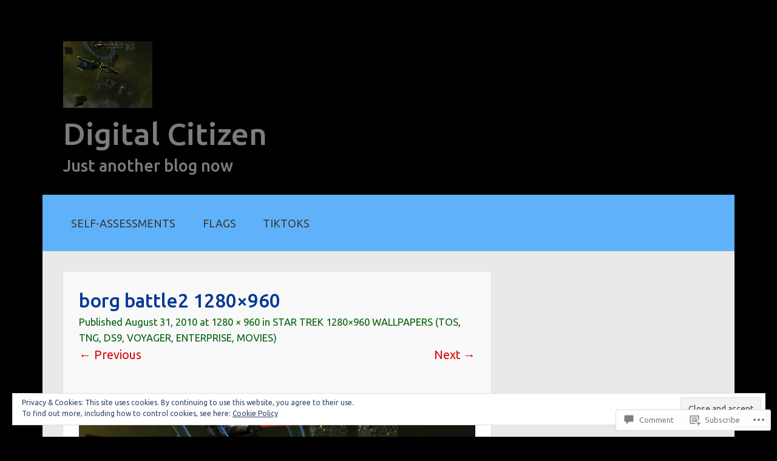

--- FILE ---
content_type: text/html; charset=UTF-8
request_url: https://digitalcitizen.ca/2010/08/28/over-100-star-trek-1280%C3%97960-widescreen-wallpapers-tos-tng-ds9-voyager-movies/borg-battle2-1280x960/
body_size: 27698
content:
<!DOCTYPE html>
<html lang="en">
<head>
<meta charset="UTF-8">
<meta name="viewport" content="width=device-width">
<link rel="profile" href="http://gmpg.org/xfn/11">
<link rel="pingback" href="https://digitalcitizen.ca/xmlrpc.php">

<title>borg battle2 1280&#215;960 &#8211; Digital Citizen</title>
<script type="text/javascript">
  WebFontConfig = {"google":{"families":["Ubuntu:500:latin,latin-ext","Ubuntu:r,i,b,bi:latin,latin-ext"]},"api_url":"https:\/\/fonts-api.wp.com\/css"};
  (function() {
    var wf = document.createElement('script');
    wf.src = '/wp-content/plugins/custom-fonts/js/webfont.js';
    wf.type = 'text/javascript';
    wf.async = 'true';
    var s = document.getElementsByTagName('script')[0];
    s.parentNode.insertBefore(wf, s);
	})();
</script><style id="jetpack-custom-fonts-css">.wf-active body, .wf-active button, .wf-active input, .wf-active select, .wf-active textarea{font-family:"Ubuntu",sans-serif;font-size:1.3rem}.wf-active sub, .wf-active sup{font-size:97.5%}.wf-active small{font-size:97.5%}.wf-active big{font-size:162.5%}.wf-active button, .wf-active html input[type="button"], .wf-active input[type="reset"], .wf-active input[type="submit"], .wf-active input[type="email"], .wf-active input[type="password"], .wf-active input[type="search"], .wf-active input[type="text"], .wf-active input[type="url"]{font-size:1.3rem}.wf-active .main-navigation a, .wf-active .subordinate-navigation a{font-size:1.1999rem}.wf-active .entry-meta{font-size:1.09993rem}.wf-active .wp-caption-dd, .wf-active .wp-caption-text{font-size:1.1999rem}.wf-active .comment-metadata, .wf-active .comment-reply-link, .wf-active .comment-navigation a{font-size:1.3rem}.wf-active .form-allowed-tags{font-size:1.09993rem}.wf-active .footer-widget-area{font-size:1.39997rem}.wf-active .site-info{font-size:0.99996rem}@media screen and (min-width: 1200px){.wf-active html{font-size:121.875%}}.wf-active h1{font-family:"Ubuntu",sans-serif;font-size:2.09989rem;font-weight:500;font-style:normal}.wf-active h2{font-family:"Ubuntu",sans-serif;font-size:1.79998rem;font-weight:500;font-style:normal}.wf-active h3{font-family:"Ubuntu",sans-serif;font-size:1.59991rem;font-weight:500;font-style:normal}.wf-active h4{font-family:"Ubuntu",sans-serif;font-size:1.49994rem;font-weight:500;font-style:normal}.wf-active h5{font-family:"Ubuntu",sans-serif;font-size:1.49994rem;font-weight:500;font-style:normal}.wf-active h6{font-family:"Ubuntu",sans-serif;font-size:1.3rem;font-style:normal;font-weight:500}.wf-active .site-title{font-size:3.39989rem;font-weight:500;font-style:normal}.wf-active .entry-title{font-size:2.0995rem;font-style:normal;font-weight:500}.wf-active .comments-title, .wf-active .widget-title{font-size:2.09989rem;font-style:normal;font-weight:500}.wf-active .comment-reply-title, .wf-active #respond h3.comment-reply-title{font-family:"Ubuntu",sans-serif;font-size:1.79998rem;font-weight:500;font-style:normal}.wf-active .testimonials .entry-title{font-size:1.59991rem;font-weight:500;font-style:normal}</style>
<meta name='robots' content='max-image-preview:large' />
<meta name="google-site-verification" content="1UWonJtZeL4GJj_amV2mZfmJN64aRBMljL3RvYXaq3k" />
<meta name="msvalidate.01" content="93BB6E974DBA1D5B69A839FDBBB89FAB" />
<meta name="p:domain_verify" content="2e40cbabefbe2b99620088773019735f" />

<!-- Async WordPress.com Remote Login -->
<script id="wpcom_remote_login_js">
var wpcom_remote_login_extra_auth = '';
function wpcom_remote_login_remove_dom_node_id( element_id ) {
	var dom_node = document.getElementById( element_id );
	if ( dom_node ) { dom_node.parentNode.removeChild( dom_node ); }
}
function wpcom_remote_login_remove_dom_node_classes( class_name ) {
	var dom_nodes = document.querySelectorAll( '.' + class_name );
	for ( var i = 0; i < dom_nodes.length; i++ ) {
		dom_nodes[ i ].parentNode.removeChild( dom_nodes[ i ] );
	}
}
function wpcom_remote_login_final_cleanup() {
	wpcom_remote_login_remove_dom_node_classes( "wpcom_remote_login_msg" );
	wpcom_remote_login_remove_dom_node_id( "wpcom_remote_login_key" );
	wpcom_remote_login_remove_dom_node_id( "wpcom_remote_login_validate" );
	wpcom_remote_login_remove_dom_node_id( "wpcom_remote_login_js" );
	wpcom_remote_login_remove_dom_node_id( "wpcom_request_access_iframe" );
	wpcom_remote_login_remove_dom_node_id( "wpcom_request_access_styles" );
}

// Watch for messages back from the remote login
window.addEventListener( "message", function( e ) {
	if ( e.origin === "https://r-login.wordpress.com" ) {
		var data = {};
		try {
			data = JSON.parse( e.data );
		} catch( e ) {
			wpcom_remote_login_final_cleanup();
			return;
		}

		if ( data.msg === 'LOGIN' ) {
			// Clean up the login check iframe
			wpcom_remote_login_remove_dom_node_id( "wpcom_remote_login_key" );

			var id_regex = new RegExp( /^[0-9]+$/ );
			var token_regex = new RegExp( /^.*|.*|.*$/ );
			if (
				token_regex.test( data.token )
				&& id_regex.test( data.wpcomid )
			) {
				// We have everything we need to ask for a login
				var script = document.createElement( "script" );
				script.setAttribute( "id", "wpcom_remote_login_validate" );
				script.src = '/remote-login.php?wpcom_remote_login=validate'
					+ '&wpcomid=' + data.wpcomid
					+ '&token=' + encodeURIComponent( data.token )
					+ '&host=' + window.location.protocol
					+ '//' + window.location.hostname
					+ '&postid=23489'
					+ '&is_singular=';
				document.body.appendChild( script );
			}

			return;
		}

		// Safari ITP, not logged in, so redirect
		if ( data.msg === 'LOGIN-REDIRECT' ) {
			window.location = 'https://wordpress.com/log-in?redirect_to=' + window.location.href;
			return;
		}

		// Safari ITP, storage access failed, remove the request
		if ( data.msg === 'LOGIN-REMOVE' ) {
			var css_zap = 'html { -webkit-transition: margin-top 1s; transition: margin-top 1s; } /* 9001 */ html { margin-top: 0 !important; } * html body { margin-top: 0 !important; } @media screen and ( max-width: 782px ) { html { margin-top: 0 !important; } * html body { margin-top: 0 !important; } }';
			var style_zap = document.createElement( 'style' );
			style_zap.type = 'text/css';
			style_zap.appendChild( document.createTextNode( css_zap ) );
			document.body.appendChild( style_zap );

			var e = document.getElementById( 'wpcom_request_access_iframe' );
			e.parentNode.removeChild( e );

			document.cookie = 'wordpress_com_login_access=denied; path=/; max-age=31536000';

			return;
		}

		// Safari ITP
		if ( data.msg === 'REQUEST_ACCESS' ) {
			console.log( 'request access: safari' );

			// Check ITP iframe enable/disable knob
			if ( wpcom_remote_login_extra_auth !== 'safari_itp_iframe' ) {
				return;
			}

			// If we are in a "private window" there is no ITP.
			var private_window = false;
			try {
				var opendb = window.openDatabase( null, null, null, null );
			} catch( e ) {
				private_window = true;
			}

			if ( private_window ) {
				console.log( 'private window' );
				return;
			}

			var iframe = document.createElement( 'iframe' );
			iframe.id = 'wpcom_request_access_iframe';
			iframe.setAttribute( 'scrolling', 'no' );
			iframe.setAttribute( 'sandbox', 'allow-storage-access-by-user-activation allow-scripts allow-same-origin allow-top-navigation-by-user-activation' );
			iframe.src = 'https://r-login.wordpress.com/remote-login.php?wpcom_remote_login=request_access&origin=' + encodeURIComponent( data.origin ) + '&wpcomid=' + encodeURIComponent( data.wpcomid );

			var css = 'html { -webkit-transition: margin-top 1s; transition: margin-top 1s; } /* 9001 */ html { margin-top: 46px !important; } * html body { margin-top: 46px !important; } @media screen and ( max-width: 660px ) { html { margin-top: 71px !important; } * html body { margin-top: 71px !important; } #wpcom_request_access_iframe { display: block; height: 71px !important; } } #wpcom_request_access_iframe { border: 0px; height: 46px; position: fixed; top: 0; left: 0; width: 100%; min-width: 100%; z-index: 99999; background: #23282d; } ';

			var style = document.createElement( 'style' );
			style.type = 'text/css';
			style.id = 'wpcom_request_access_styles';
			style.appendChild( document.createTextNode( css ) );
			document.body.appendChild( style );

			document.body.appendChild( iframe );
		}

		if ( data.msg === 'DONE' ) {
			wpcom_remote_login_final_cleanup();
		}
	}
}, false );

// Inject the remote login iframe after the page has had a chance to load
// more critical resources
window.addEventListener( "DOMContentLoaded", function( e ) {
	var iframe = document.createElement( "iframe" );
	iframe.style.display = "none";
	iframe.setAttribute( "scrolling", "no" );
	iframe.setAttribute( "id", "wpcom_remote_login_key" );
	iframe.src = "https://r-login.wordpress.com/remote-login.php"
		+ "?wpcom_remote_login=key"
		+ "&origin=aHR0cHM6Ly9kaWdpdGFsY2l0aXplbi5jYQ%3D%3D"
		+ "&wpcomid=6457526"
		+ "&time=" + Math.floor( Date.now() / 1000 );
	document.body.appendChild( iframe );
}, false );
</script>
<link rel='dns-prefetch' href='//s0.wp.com' />
<link rel='dns-prefetch' href='//widgets.wp.com' />
<link rel='dns-prefetch' href='//af.pubmine.com' />
<link rel="alternate" type="application/rss+xml" title="Digital Citizen &raquo; Feed" href="https://digitalcitizen.ca/feed/" />
<link rel="alternate" type="application/rss+xml" title="Digital Citizen &raquo; Comments Feed" href="https://digitalcitizen.ca/comments/feed/" />
<link rel="alternate" type="application/rss+xml" title="Digital Citizen &raquo; borg battle2 1280&#215;960 Comments Feed" href="https://digitalcitizen.ca/2010/08/28/over-100-star-trek-1280%c3%97960-widescreen-wallpapers-tos-tng-ds9-voyager-movies/borg-battle2-1280x960/#main/feed/" />
	<script type="text/javascript">
		/* <![CDATA[ */
		function addLoadEvent(func) {
			var oldonload = window.onload;
			if (typeof window.onload != 'function') {
				window.onload = func;
			} else {
				window.onload = function () {
					oldonload();
					func();
				}
			}
		}
		/* ]]> */
	</script>
	<link crossorigin='anonymous' rel='stylesheet' id='all-css-0-1' href='/_static/??/wp-content/mu-plugins/widgets/eu-cookie-law/templates/style.css,/wp-content/mu-plugins/likes/jetpack-likes.css?m=1743883414j&cssminify=yes' type='text/css' media='all' />
<style id='wp-emoji-styles-inline-css'>

	img.wp-smiley, img.emoji {
		display: inline !important;
		border: none !important;
		box-shadow: none !important;
		height: 1em !important;
		width: 1em !important;
		margin: 0 0.07em !important;
		vertical-align: -0.1em !important;
		background: none !important;
		padding: 0 !important;
	}
/*# sourceURL=wp-emoji-styles-inline-css */
</style>
<link crossorigin='anonymous' rel='stylesheet' id='all-css-2-1' href='/wp-content/plugins/gutenberg-core/v22.4.0/build/styles/block-library/style.min.css?m=1768935615i&cssminify=yes' type='text/css' media='all' />
<style id='wp-block-library-inline-css'>
.has-text-align-justify {
	text-align:justify;
}
.has-text-align-justify{text-align:justify;}

/*# sourceURL=wp-block-library-inline-css */
</style><style id='global-styles-inline-css'>
:root{--wp--preset--aspect-ratio--square: 1;--wp--preset--aspect-ratio--4-3: 4/3;--wp--preset--aspect-ratio--3-4: 3/4;--wp--preset--aspect-ratio--3-2: 3/2;--wp--preset--aspect-ratio--2-3: 2/3;--wp--preset--aspect-ratio--16-9: 16/9;--wp--preset--aspect-ratio--9-16: 9/16;--wp--preset--color--black: #000000;--wp--preset--color--cyan-bluish-gray: #abb8c3;--wp--preset--color--white: #ffffff;--wp--preset--color--pale-pink: #f78da7;--wp--preset--color--vivid-red: #cf2e2e;--wp--preset--color--luminous-vivid-orange: #ff6900;--wp--preset--color--luminous-vivid-amber: #fcb900;--wp--preset--color--light-green-cyan: #7bdcb5;--wp--preset--color--vivid-green-cyan: #00d084;--wp--preset--color--pale-cyan-blue: #8ed1fc;--wp--preset--color--vivid-cyan-blue: #0693e3;--wp--preset--color--vivid-purple: #9b51e0;--wp--preset--gradient--vivid-cyan-blue-to-vivid-purple: linear-gradient(135deg,rgb(6,147,227) 0%,rgb(155,81,224) 100%);--wp--preset--gradient--light-green-cyan-to-vivid-green-cyan: linear-gradient(135deg,rgb(122,220,180) 0%,rgb(0,208,130) 100%);--wp--preset--gradient--luminous-vivid-amber-to-luminous-vivid-orange: linear-gradient(135deg,rgb(252,185,0) 0%,rgb(255,105,0) 100%);--wp--preset--gradient--luminous-vivid-orange-to-vivid-red: linear-gradient(135deg,rgb(255,105,0) 0%,rgb(207,46,46) 100%);--wp--preset--gradient--very-light-gray-to-cyan-bluish-gray: linear-gradient(135deg,rgb(238,238,238) 0%,rgb(169,184,195) 100%);--wp--preset--gradient--cool-to-warm-spectrum: linear-gradient(135deg,rgb(74,234,220) 0%,rgb(151,120,209) 20%,rgb(207,42,186) 40%,rgb(238,44,130) 60%,rgb(251,105,98) 80%,rgb(254,248,76) 100%);--wp--preset--gradient--blush-light-purple: linear-gradient(135deg,rgb(255,206,236) 0%,rgb(152,150,240) 100%);--wp--preset--gradient--blush-bordeaux: linear-gradient(135deg,rgb(254,205,165) 0%,rgb(254,45,45) 50%,rgb(107,0,62) 100%);--wp--preset--gradient--luminous-dusk: linear-gradient(135deg,rgb(255,203,112) 0%,rgb(199,81,192) 50%,rgb(65,88,208) 100%);--wp--preset--gradient--pale-ocean: linear-gradient(135deg,rgb(255,245,203) 0%,rgb(182,227,212) 50%,rgb(51,167,181) 100%);--wp--preset--gradient--electric-grass: linear-gradient(135deg,rgb(202,248,128) 0%,rgb(113,206,126) 100%);--wp--preset--gradient--midnight: linear-gradient(135deg,rgb(2,3,129) 0%,rgb(40,116,252) 100%);--wp--preset--font-size--small: 13px;--wp--preset--font-size--medium: 20px;--wp--preset--font-size--large: 36px;--wp--preset--font-size--x-large: 42px;--wp--preset--font-family--albert-sans: 'Albert Sans', sans-serif;--wp--preset--font-family--alegreya: Alegreya, serif;--wp--preset--font-family--arvo: Arvo, serif;--wp--preset--font-family--bodoni-moda: 'Bodoni Moda', serif;--wp--preset--font-family--bricolage-grotesque: 'Bricolage Grotesque', sans-serif;--wp--preset--font-family--cabin: Cabin, sans-serif;--wp--preset--font-family--chivo: Chivo, sans-serif;--wp--preset--font-family--commissioner: Commissioner, sans-serif;--wp--preset--font-family--cormorant: Cormorant, serif;--wp--preset--font-family--courier-prime: 'Courier Prime', monospace;--wp--preset--font-family--crimson-pro: 'Crimson Pro', serif;--wp--preset--font-family--dm-mono: 'DM Mono', monospace;--wp--preset--font-family--dm-sans: 'DM Sans', sans-serif;--wp--preset--font-family--dm-serif-display: 'DM Serif Display', serif;--wp--preset--font-family--domine: Domine, serif;--wp--preset--font-family--eb-garamond: 'EB Garamond', serif;--wp--preset--font-family--epilogue: Epilogue, sans-serif;--wp--preset--font-family--fahkwang: Fahkwang, sans-serif;--wp--preset--font-family--figtree: Figtree, sans-serif;--wp--preset--font-family--fira-sans: 'Fira Sans', sans-serif;--wp--preset--font-family--fjalla-one: 'Fjalla One', sans-serif;--wp--preset--font-family--fraunces: Fraunces, serif;--wp--preset--font-family--gabarito: Gabarito, system-ui;--wp--preset--font-family--ibm-plex-mono: 'IBM Plex Mono', monospace;--wp--preset--font-family--ibm-plex-sans: 'IBM Plex Sans', sans-serif;--wp--preset--font-family--ibarra-real-nova: 'Ibarra Real Nova', serif;--wp--preset--font-family--instrument-serif: 'Instrument Serif', serif;--wp--preset--font-family--inter: Inter, sans-serif;--wp--preset--font-family--josefin-sans: 'Josefin Sans', sans-serif;--wp--preset--font-family--jost: Jost, sans-serif;--wp--preset--font-family--libre-baskerville: 'Libre Baskerville', serif;--wp--preset--font-family--libre-franklin: 'Libre Franklin', sans-serif;--wp--preset--font-family--literata: Literata, serif;--wp--preset--font-family--lora: Lora, serif;--wp--preset--font-family--merriweather: Merriweather, serif;--wp--preset--font-family--montserrat: Montserrat, sans-serif;--wp--preset--font-family--newsreader: Newsreader, serif;--wp--preset--font-family--noto-sans-mono: 'Noto Sans Mono', sans-serif;--wp--preset--font-family--nunito: Nunito, sans-serif;--wp--preset--font-family--open-sans: 'Open Sans', sans-serif;--wp--preset--font-family--overpass: Overpass, sans-serif;--wp--preset--font-family--pt-serif: 'PT Serif', serif;--wp--preset--font-family--petrona: Petrona, serif;--wp--preset--font-family--piazzolla: Piazzolla, serif;--wp--preset--font-family--playfair-display: 'Playfair Display', serif;--wp--preset--font-family--plus-jakarta-sans: 'Plus Jakarta Sans', sans-serif;--wp--preset--font-family--poppins: Poppins, sans-serif;--wp--preset--font-family--raleway: Raleway, sans-serif;--wp--preset--font-family--roboto: Roboto, sans-serif;--wp--preset--font-family--roboto-slab: 'Roboto Slab', serif;--wp--preset--font-family--rubik: Rubik, sans-serif;--wp--preset--font-family--rufina: Rufina, serif;--wp--preset--font-family--sora: Sora, sans-serif;--wp--preset--font-family--source-sans-3: 'Source Sans 3', sans-serif;--wp--preset--font-family--source-serif-4: 'Source Serif 4', serif;--wp--preset--font-family--space-mono: 'Space Mono', monospace;--wp--preset--font-family--syne: Syne, sans-serif;--wp--preset--font-family--texturina: Texturina, serif;--wp--preset--font-family--urbanist: Urbanist, sans-serif;--wp--preset--font-family--work-sans: 'Work Sans', sans-serif;--wp--preset--spacing--20: 0.44rem;--wp--preset--spacing--30: 0.67rem;--wp--preset--spacing--40: 1rem;--wp--preset--spacing--50: 1.5rem;--wp--preset--spacing--60: 2.25rem;--wp--preset--spacing--70: 3.38rem;--wp--preset--spacing--80: 5.06rem;--wp--preset--shadow--natural: 6px 6px 9px rgba(0, 0, 0, 0.2);--wp--preset--shadow--deep: 12px 12px 50px rgba(0, 0, 0, 0.4);--wp--preset--shadow--sharp: 6px 6px 0px rgba(0, 0, 0, 0.2);--wp--preset--shadow--outlined: 6px 6px 0px -3px rgb(255, 255, 255), 6px 6px rgb(0, 0, 0);--wp--preset--shadow--crisp: 6px 6px 0px rgb(0, 0, 0);}:where(body) { margin: 0; }:where(.is-layout-flex){gap: 0.5em;}:where(.is-layout-grid){gap: 0.5em;}body .is-layout-flex{display: flex;}.is-layout-flex{flex-wrap: wrap;align-items: center;}.is-layout-flex > :is(*, div){margin: 0;}body .is-layout-grid{display: grid;}.is-layout-grid > :is(*, div){margin: 0;}body{padding-top: 0px;padding-right: 0px;padding-bottom: 0px;padding-left: 0px;}:root :where(.wp-element-button, .wp-block-button__link){background-color: #32373c;border-width: 0;color: #fff;font-family: inherit;font-size: inherit;font-style: inherit;font-weight: inherit;letter-spacing: inherit;line-height: inherit;padding-top: calc(0.667em + 2px);padding-right: calc(1.333em + 2px);padding-bottom: calc(0.667em + 2px);padding-left: calc(1.333em + 2px);text-decoration: none;text-transform: inherit;}.has-black-color{color: var(--wp--preset--color--black) !important;}.has-cyan-bluish-gray-color{color: var(--wp--preset--color--cyan-bluish-gray) !important;}.has-white-color{color: var(--wp--preset--color--white) !important;}.has-pale-pink-color{color: var(--wp--preset--color--pale-pink) !important;}.has-vivid-red-color{color: var(--wp--preset--color--vivid-red) !important;}.has-luminous-vivid-orange-color{color: var(--wp--preset--color--luminous-vivid-orange) !important;}.has-luminous-vivid-amber-color{color: var(--wp--preset--color--luminous-vivid-amber) !important;}.has-light-green-cyan-color{color: var(--wp--preset--color--light-green-cyan) !important;}.has-vivid-green-cyan-color{color: var(--wp--preset--color--vivid-green-cyan) !important;}.has-pale-cyan-blue-color{color: var(--wp--preset--color--pale-cyan-blue) !important;}.has-vivid-cyan-blue-color{color: var(--wp--preset--color--vivid-cyan-blue) !important;}.has-vivid-purple-color{color: var(--wp--preset--color--vivid-purple) !important;}.has-black-background-color{background-color: var(--wp--preset--color--black) !important;}.has-cyan-bluish-gray-background-color{background-color: var(--wp--preset--color--cyan-bluish-gray) !important;}.has-white-background-color{background-color: var(--wp--preset--color--white) !important;}.has-pale-pink-background-color{background-color: var(--wp--preset--color--pale-pink) !important;}.has-vivid-red-background-color{background-color: var(--wp--preset--color--vivid-red) !important;}.has-luminous-vivid-orange-background-color{background-color: var(--wp--preset--color--luminous-vivid-orange) !important;}.has-luminous-vivid-amber-background-color{background-color: var(--wp--preset--color--luminous-vivid-amber) !important;}.has-light-green-cyan-background-color{background-color: var(--wp--preset--color--light-green-cyan) !important;}.has-vivid-green-cyan-background-color{background-color: var(--wp--preset--color--vivid-green-cyan) !important;}.has-pale-cyan-blue-background-color{background-color: var(--wp--preset--color--pale-cyan-blue) !important;}.has-vivid-cyan-blue-background-color{background-color: var(--wp--preset--color--vivid-cyan-blue) !important;}.has-vivid-purple-background-color{background-color: var(--wp--preset--color--vivid-purple) !important;}.has-black-border-color{border-color: var(--wp--preset--color--black) !important;}.has-cyan-bluish-gray-border-color{border-color: var(--wp--preset--color--cyan-bluish-gray) !important;}.has-white-border-color{border-color: var(--wp--preset--color--white) !important;}.has-pale-pink-border-color{border-color: var(--wp--preset--color--pale-pink) !important;}.has-vivid-red-border-color{border-color: var(--wp--preset--color--vivid-red) !important;}.has-luminous-vivid-orange-border-color{border-color: var(--wp--preset--color--luminous-vivid-orange) !important;}.has-luminous-vivid-amber-border-color{border-color: var(--wp--preset--color--luminous-vivid-amber) !important;}.has-light-green-cyan-border-color{border-color: var(--wp--preset--color--light-green-cyan) !important;}.has-vivid-green-cyan-border-color{border-color: var(--wp--preset--color--vivid-green-cyan) !important;}.has-pale-cyan-blue-border-color{border-color: var(--wp--preset--color--pale-cyan-blue) !important;}.has-vivid-cyan-blue-border-color{border-color: var(--wp--preset--color--vivid-cyan-blue) !important;}.has-vivid-purple-border-color{border-color: var(--wp--preset--color--vivid-purple) !important;}.has-vivid-cyan-blue-to-vivid-purple-gradient-background{background: var(--wp--preset--gradient--vivid-cyan-blue-to-vivid-purple) !important;}.has-light-green-cyan-to-vivid-green-cyan-gradient-background{background: var(--wp--preset--gradient--light-green-cyan-to-vivid-green-cyan) !important;}.has-luminous-vivid-amber-to-luminous-vivid-orange-gradient-background{background: var(--wp--preset--gradient--luminous-vivid-amber-to-luminous-vivid-orange) !important;}.has-luminous-vivid-orange-to-vivid-red-gradient-background{background: var(--wp--preset--gradient--luminous-vivid-orange-to-vivid-red) !important;}.has-very-light-gray-to-cyan-bluish-gray-gradient-background{background: var(--wp--preset--gradient--very-light-gray-to-cyan-bluish-gray) !important;}.has-cool-to-warm-spectrum-gradient-background{background: var(--wp--preset--gradient--cool-to-warm-spectrum) !important;}.has-blush-light-purple-gradient-background{background: var(--wp--preset--gradient--blush-light-purple) !important;}.has-blush-bordeaux-gradient-background{background: var(--wp--preset--gradient--blush-bordeaux) !important;}.has-luminous-dusk-gradient-background{background: var(--wp--preset--gradient--luminous-dusk) !important;}.has-pale-ocean-gradient-background{background: var(--wp--preset--gradient--pale-ocean) !important;}.has-electric-grass-gradient-background{background: var(--wp--preset--gradient--electric-grass) !important;}.has-midnight-gradient-background{background: var(--wp--preset--gradient--midnight) !important;}.has-small-font-size{font-size: var(--wp--preset--font-size--small) !important;}.has-medium-font-size{font-size: var(--wp--preset--font-size--medium) !important;}.has-large-font-size{font-size: var(--wp--preset--font-size--large) !important;}.has-x-large-font-size{font-size: var(--wp--preset--font-size--x-large) !important;}.has-albert-sans-font-family{font-family: var(--wp--preset--font-family--albert-sans) !important;}.has-alegreya-font-family{font-family: var(--wp--preset--font-family--alegreya) !important;}.has-arvo-font-family{font-family: var(--wp--preset--font-family--arvo) !important;}.has-bodoni-moda-font-family{font-family: var(--wp--preset--font-family--bodoni-moda) !important;}.has-bricolage-grotesque-font-family{font-family: var(--wp--preset--font-family--bricolage-grotesque) !important;}.has-cabin-font-family{font-family: var(--wp--preset--font-family--cabin) !important;}.has-chivo-font-family{font-family: var(--wp--preset--font-family--chivo) !important;}.has-commissioner-font-family{font-family: var(--wp--preset--font-family--commissioner) !important;}.has-cormorant-font-family{font-family: var(--wp--preset--font-family--cormorant) !important;}.has-courier-prime-font-family{font-family: var(--wp--preset--font-family--courier-prime) !important;}.has-crimson-pro-font-family{font-family: var(--wp--preset--font-family--crimson-pro) !important;}.has-dm-mono-font-family{font-family: var(--wp--preset--font-family--dm-mono) !important;}.has-dm-sans-font-family{font-family: var(--wp--preset--font-family--dm-sans) !important;}.has-dm-serif-display-font-family{font-family: var(--wp--preset--font-family--dm-serif-display) !important;}.has-domine-font-family{font-family: var(--wp--preset--font-family--domine) !important;}.has-eb-garamond-font-family{font-family: var(--wp--preset--font-family--eb-garamond) !important;}.has-epilogue-font-family{font-family: var(--wp--preset--font-family--epilogue) !important;}.has-fahkwang-font-family{font-family: var(--wp--preset--font-family--fahkwang) !important;}.has-figtree-font-family{font-family: var(--wp--preset--font-family--figtree) !important;}.has-fira-sans-font-family{font-family: var(--wp--preset--font-family--fira-sans) !important;}.has-fjalla-one-font-family{font-family: var(--wp--preset--font-family--fjalla-one) !important;}.has-fraunces-font-family{font-family: var(--wp--preset--font-family--fraunces) !important;}.has-gabarito-font-family{font-family: var(--wp--preset--font-family--gabarito) !important;}.has-ibm-plex-mono-font-family{font-family: var(--wp--preset--font-family--ibm-plex-mono) !important;}.has-ibm-plex-sans-font-family{font-family: var(--wp--preset--font-family--ibm-plex-sans) !important;}.has-ibarra-real-nova-font-family{font-family: var(--wp--preset--font-family--ibarra-real-nova) !important;}.has-instrument-serif-font-family{font-family: var(--wp--preset--font-family--instrument-serif) !important;}.has-inter-font-family{font-family: var(--wp--preset--font-family--inter) !important;}.has-josefin-sans-font-family{font-family: var(--wp--preset--font-family--josefin-sans) !important;}.has-jost-font-family{font-family: var(--wp--preset--font-family--jost) !important;}.has-libre-baskerville-font-family{font-family: var(--wp--preset--font-family--libre-baskerville) !important;}.has-libre-franklin-font-family{font-family: var(--wp--preset--font-family--libre-franklin) !important;}.has-literata-font-family{font-family: var(--wp--preset--font-family--literata) !important;}.has-lora-font-family{font-family: var(--wp--preset--font-family--lora) !important;}.has-merriweather-font-family{font-family: var(--wp--preset--font-family--merriweather) !important;}.has-montserrat-font-family{font-family: var(--wp--preset--font-family--montserrat) !important;}.has-newsreader-font-family{font-family: var(--wp--preset--font-family--newsreader) !important;}.has-noto-sans-mono-font-family{font-family: var(--wp--preset--font-family--noto-sans-mono) !important;}.has-nunito-font-family{font-family: var(--wp--preset--font-family--nunito) !important;}.has-open-sans-font-family{font-family: var(--wp--preset--font-family--open-sans) !important;}.has-overpass-font-family{font-family: var(--wp--preset--font-family--overpass) !important;}.has-pt-serif-font-family{font-family: var(--wp--preset--font-family--pt-serif) !important;}.has-petrona-font-family{font-family: var(--wp--preset--font-family--petrona) !important;}.has-piazzolla-font-family{font-family: var(--wp--preset--font-family--piazzolla) !important;}.has-playfair-display-font-family{font-family: var(--wp--preset--font-family--playfair-display) !important;}.has-plus-jakarta-sans-font-family{font-family: var(--wp--preset--font-family--plus-jakarta-sans) !important;}.has-poppins-font-family{font-family: var(--wp--preset--font-family--poppins) !important;}.has-raleway-font-family{font-family: var(--wp--preset--font-family--raleway) !important;}.has-roboto-font-family{font-family: var(--wp--preset--font-family--roboto) !important;}.has-roboto-slab-font-family{font-family: var(--wp--preset--font-family--roboto-slab) !important;}.has-rubik-font-family{font-family: var(--wp--preset--font-family--rubik) !important;}.has-rufina-font-family{font-family: var(--wp--preset--font-family--rufina) !important;}.has-sora-font-family{font-family: var(--wp--preset--font-family--sora) !important;}.has-source-sans-3-font-family{font-family: var(--wp--preset--font-family--source-sans-3) !important;}.has-source-serif-4-font-family{font-family: var(--wp--preset--font-family--source-serif-4) !important;}.has-space-mono-font-family{font-family: var(--wp--preset--font-family--space-mono) !important;}.has-syne-font-family{font-family: var(--wp--preset--font-family--syne) !important;}.has-texturina-font-family{font-family: var(--wp--preset--font-family--texturina) !important;}.has-urbanist-font-family{font-family: var(--wp--preset--font-family--urbanist) !important;}.has-work-sans-font-family{font-family: var(--wp--preset--font-family--work-sans) !important;}
/*# sourceURL=global-styles-inline-css */
</style>

<style id='classic-theme-styles-inline-css'>
.wp-block-button__link{background-color:#32373c;border-radius:9999px;box-shadow:none;color:#fff;font-size:1.125em;padding:calc(.667em + 2px) calc(1.333em + 2px);text-decoration:none}.wp-block-file__button{background:#32373c;color:#fff}.wp-block-accordion-heading{margin:0}.wp-block-accordion-heading__toggle{background-color:inherit!important;color:inherit!important}.wp-block-accordion-heading__toggle:not(:focus-visible){outline:none}.wp-block-accordion-heading__toggle:focus,.wp-block-accordion-heading__toggle:hover{background-color:inherit!important;border:none;box-shadow:none;color:inherit;padding:var(--wp--preset--spacing--20,1em) 0;text-decoration:none}.wp-block-accordion-heading__toggle:focus-visible{outline:auto;outline-offset:0}
/*# sourceURL=/wp-content/plugins/gutenberg-core/v22.4.0/build/styles/block-library/classic.min.css */
</style>
<link crossorigin='anonymous' rel='stylesheet' id='all-css-4-1' href='/_static/??-eJx9j9sOwjAIhl/[base64]&cssminify=yes' type='text/css' media='all' />
<link rel='stylesheet' id='verbum-gutenberg-css-css' href='https://widgets.wp.com/verbum-block-editor/block-editor.css?ver=1738686361' media='all' />
<link crossorigin='anonymous' rel='stylesheet' id='all-css-6-1' href='/_static/??-eJyFj8EKwjAQRH/IuFQr9SJ+iqRhG7cm2ZBsKP17U/EQUPQ2A/Nmd2CJynAQDAK+qOiKpZBhRonaPN4ePHOAGwUDFgMmqkT+Lvcm5x00pXJHjxliGWuL0ARZVof/Y9uxV1Qt0bD/AJpnE46ObZUWaqqxvyCLrBwbLVSntUZNTlPa0Ku/dMPpeDj3Q9fPT1Tzb4c=&cssminify=yes' type='text/css' media='all' />
<style id='motif-style-inline-css'>
.tags-links { clip: rect(1px, 1px, 1px, 1px); height: 1px; position: absolute; overflow: hidden; width: 1px; }
/*# sourceURL=motif-style-inline-css */
</style>
<link crossorigin='anonymous' rel='stylesheet' id='print-css-7-1' href='/wp-content/mu-plugins/global-print/global-print.css?m=1465851035i&cssminify=yes' type='text/css' media='print' />
<style id='jetpack-global-styles-frontend-style-inline-css'>
:root { --font-headings: unset; --font-base: unset; --font-headings-default: -apple-system,BlinkMacSystemFont,"Segoe UI",Roboto,Oxygen-Sans,Ubuntu,Cantarell,"Helvetica Neue",sans-serif; --font-base-default: -apple-system,BlinkMacSystemFont,"Segoe UI",Roboto,Oxygen-Sans,Ubuntu,Cantarell,"Helvetica Neue",sans-serif;}
/*# sourceURL=jetpack-global-styles-frontend-style-inline-css */
</style>
<link crossorigin='anonymous' rel='stylesheet' id='all-css-10-1' href='/_static/??-eJyNjcEKwjAQRH/IuFRT6kX8FNkmS5K6yQY3Qfx7bfEiXrwM82B4A49qnJRGpUHupnIPqSgs1Cq624chi6zhO5OCRryTR++fW00l7J3qDv43XVNxoOISsmEJol/wY2uR8vs3WggsM/I6uOTzMI3Hw8lOg11eUT1JKA==&cssminify=yes' type='text/css' media='all' />
<script type="text/javascript" id="wpcom-actionbar-placeholder-js-extra">
/* <![CDATA[ */
var actionbardata = {"siteID":"6457526","postID":"23489","siteURL":"https://digitalcitizen.ca","xhrURL":"https://digitalcitizen.ca/wp-admin/admin-ajax.php","nonce":"da64b6e1d0","isLoggedIn":"","statusMessage":"","subsEmailDefault":"instantly","proxyScriptUrl":"https://s0.wp.com/wp-content/js/wpcom-proxy-request.js?m=1513050504i&amp;ver=20211021","shortlink":"https://wp.me/ar5TE-66R","i18n":{"followedText":"New posts from this site will now appear in your \u003Ca href=\"https://wordpress.com/reader\"\u003EReader\u003C/a\u003E","foldBar":"Collapse this bar","unfoldBar":"Expand this bar","shortLinkCopied":"Shortlink copied to clipboard."}};
//# sourceURL=wpcom-actionbar-placeholder-js-extra
/* ]]> */
</script>
<script type="text/javascript" id="jetpack-mu-wpcom-settings-js-before">
/* <![CDATA[ */
var JETPACK_MU_WPCOM_SETTINGS = {"assetsUrl":"https://s0.wp.com/wp-content/mu-plugins/jetpack-mu-wpcom-plugin/moon/jetpack_vendor/automattic/jetpack-mu-wpcom/src/build/"};
//# sourceURL=jetpack-mu-wpcom-settings-js-before
/* ]]> */
</script>
<script crossorigin='anonymous' type='text/javascript'  src='/_static/??-eJyFjksOwjAQQy/ENKWI3wJxljQJYUIyE/Jp6e1pBUhILFh5YT/bYoygmIqhIlwWyReIiR9T4/JKzB6S8lWbvJjuXk2a3tIEpL8hCGiTLOY7/FkrVxNmJNZeBC54WeCbmXqWSQMGaQ2QHNDKgvwD954tRF8tUhYjJy11BuVlzq8XKkQxdIsAMYHVMc0V53Ba77t2u2l3h6N7AnOVXGE='></script>
<script type="text/javascript" id="rlt-proxy-js-after">
/* <![CDATA[ */
	rltInitialize( {"token":null,"iframeOrigins":["https:\/\/widgets.wp.com"]} );
//# sourceURL=rlt-proxy-js-after
/* ]]> */
</script>
<link rel="EditURI" type="application/rsd+xml" title="RSD" href="https://idigitalcitizen.wordpress.com/xmlrpc.php?rsd" />
<meta name="generator" content="WordPress.com" />
<link rel="canonical" href="https://digitalcitizen.ca/2010/08/28/over-100-star-trek-1280%c3%97960-widescreen-wallpapers-tos-tng-ds9-voyager-movies/borg-battle2-1280x960/#main" />
<link rel='shortlink' href='https://wp.me/ar5TE-66R' />
<link rel="alternate" type="application/json+oembed" href="https://public-api.wordpress.com/oembed/?format=json&amp;url=https%3A%2F%2Fdigitalcitizen.ca%2F2010%2F08%2F28%2Fover-100-star-trek-1280%25c3%2597960-widescreen-wallpapers-tos-tng-ds9-voyager-movies%2Fborg-battle2-1280x960%2F%23main&amp;for=wpcom-auto-discovery" /><link rel="alternate" type="application/xml+oembed" href="https://public-api.wordpress.com/oembed/?format=xml&amp;url=https%3A%2F%2Fdigitalcitizen.ca%2F2010%2F08%2F28%2Fover-100-star-trek-1280%25c3%2597960-widescreen-wallpapers-tos-tng-ds9-voyager-movies%2Fborg-battle2-1280x960%2F%23main&amp;for=wpcom-auto-discovery" />
<!-- Jetpack Open Graph Tags -->
<meta property="og:type" content="article" />
<meta property="og:title" content="borg battle2 1280&#215;960" />
<meta property="og:url" content="https://digitalcitizen.ca/2010/08/28/over-100-star-trek-1280%c3%97960-widescreen-wallpapers-tos-tng-ds9-voyager-movies/borg-battle2-1280x960/#main" />
<meta property="og:description" content="Borg battle scene" />
<meta property="article:published_time" content="2010-09-01T00:56:06+00:00" />
<meta property="article:modified_time" content="2010-09-01T00:56:06+00:00" />
<meta property="og:site_name" content="Digital Citizen" />
<meta property="og:image" content="https://digitalcitizen.ca/wp-content/uploads/2010/08/borg-battle2-1280x960.jpg" />
<meta property="og:image:alt" content="" />
<meta property="og:locale" content="en_US" />
<meta property="article:publisher" content="https://www.facebook.com/WordPresscom" />
<meta name="twitter:text:title" content="borg battle2 1280&#215;960" />
<meta name="twitter:image" content="https://i0.wp.com/digitalcitizen.ca/wp-content/uploads/2010/08/borg-battle2-1280x960.jpg?fit=1200%2C900&#038;ssl=1&#038;w=640" />
<meta name="twitter:card" content="summary_large_image" />

<!-- End Jetpack Open Graph Tags -->
<link rel="shortcut icon" type="image/x-icon" href="https://s0.wp.com/i/favicon.ico?m=1713425267i" sizes="16x16 24x24 32x32 48x48" />
<link rel="icon" type="image/x-icon" href="https://s0.wp.com/i/favicon.ico?m=1713425267i" sizes="16x16 24x24 32x32 48x48" />
<link rel="apple-touch-icon" href="https://s0.wp.com/i/webclip.png?m=1713868326i" />
<link rel='openid.server' href='https://digitalcitizen.ca/?openidserver=1' />
<link rel='openid.delegate' href='https://digitalcitizen.ca/' />
<link rel="search" type="application/opensearchdescription+xml" href="https://digitalcitizen.ca/osd.xml" title="Digital Citizen" />
<link rel="search" type="application/opensearchdescription+xml" href="https://s1.wp.com/opensearch.xml" title="WordPress.com" />
<meta name="theme-color" content="#000000" />
<meta name="description" content="Borg battle scene" />
<style type="text/css" id="custom-background-css">
body.custom-background { background-color: #000000; }
</style>
	<script type="text/javascript">
/* <![CDATA[ */
var wa_client = {}; wa_client.cmd = []; wa_client.config = { 'blog_id': 6457526, 'blog_language': 'en', 'is_wordads': true, 'hosting_type': 1, 'afp_account_id': 'pub-8523784746951060', 'afp_host_id': 5038568878849053, 'theme': 'pub/motif', '_': { 'title': 'Advertisement', 'privacy_settings': 'Privacy Settings' }, 'formats': [ 'belowpost', 'bottom_sticky', 'sidebar_sticky_right', 'sidebar', 'top', 'shortcode', 'gutenberg_rectangle', 'gutenberg_leaderboard', 'gutenberg_mobile_leaderboard', 'gutenberg_skyscraper' ] };
/* ]]> */
</script>
		<script type="text/javascript">

			window.doNotSellCallback = function() {

				var linkElements = [
					'a[href="https://wordpress.com/?ref=footer_blog"]',
					'a[href="https://wordpress.com/?ref=footer_website"]',
					'a[href="https://wordpress.com/?ref=vertical_footer"]',
					'a[href^="https://wordpress.com/?ref=footer_segment_"]',
				].join(',');

				var dnsLink = document.createElement( 'a' );
				dnsLink.href = 'https://wordpress.com/advertising-program-optout/';
				dnsLink.classList.add( 'do-not-sell-link' );
				dnsLink.rel = 'nofollow';
				dnsLink.style.marginLeft = '0.5em';
				dnsLink.textContent = 'Do Not Sell or Share My Personal Information';

				var creditLinks = document.querySelectorAll( linkElements );

				if ( 0 === creditLinks.length ) {
					return false;
				}

				Array.prototype.forEach.call( creditLinks, function( el ) {
					el.insertAdjacentElement( 'afterend', dnsLink );
				});

				return true;
			};

		</script>
		<style type="text/css" id="custom-colors-css">.site-title a, .site-description { color: #7C7C7C;}
.main-navigation a, .menu-toggle { color: #3A3A3A;}
.main-navigation a:hover, .main-navigation ul :hover > a,.main-navigation ul ul :hover > a, .main-navigation li.current_page_item a, .main-navigation li.current-menu-item a, .main-navigation li.current_page_ancestor a, .main-navigation li.current-menu-ancestor a { color: #595959;}
.main-navigation ul ul li { border-top-color: #595959;}
.main-navigation ul ul ul li { border-top-color: #FFFFFF;}
.footer-widget-area { color: #3A3A3A;}
.footer-widget-area .widget ul > li, .footer-widget-area .widget ol > li, .footer-widget-area .widget_calendar table, .footer-widget-area .widget_calendar td { border-color: #3A3A3A;}
.footer-widget-area .search-field { background-color: #3A3A3A;}
body { background-color: #000000;}
.main-navigation, .footer-widget-area { background-color: #5fb2fa;}
.main-navigation ul ul { background-color: #6DB8FA;}
.main-navigation ul ul ul { background-color: #79BEFA;}
.entry-title, .entry-title a { color: #033895;}
.entry-title a:hover { color: #033895;}
.entry-meta, .entry-meta a, .featured-post { color: #00600B;}
.entry-meta a:hover { color: #00600B;}
button,html input[type="button"],input[type="reset"],input[type="submit"] { color: #d60404;}
button:hover,html input[type="button"]:hover,input[type="reset"]:hover,input[type="submit"]:hover { background-color: #d60404;}
a { color: #D60404;}
a:hover { color: #D60404;}
.page-links a { color: #D60404;}
.page-links a:hover { background-color: #d60404;}
.post-navigation a,.paging-navigation a { color: #D60404;}
.post-navigation a:hover,.paging-navigation a:hover { background-color: #D60404;}
.comment-navigation a { color: #d60404;}
.comment-navigation a:hover { background-color: #d60404;}
</style>
<script type="text/javascript">
	window.google_analytics_uacct = "UA-52447-2";
</script>

<script type="text/javascript">
	var _gaq = _gaq || [];
	_gaq.push(['_setAccount', 'UA-52447-2']);
	_gaq.push(['_gat._anonymizeIp']);
	_gaq.push(['_setDomainName', 'none']);
	_gaq.push(['_setAllowLinker', true]);
	_gaq.push(['_initData']);
	_gaq.push(['_trackPageview']);

	(function() {
		var ga = document.createElement('script'); ga.type = 'text/javascript'; ga.async = true;
		ga.src = ('https:' == document.location.protocol ? 'https://ssl' : 'http://www') + '.google-analytics.com/ga.js';
		(document.getElementsByTagName('head')[0] || document.getElementsByTagName('body')[0]).appendChild(ga);
	})();
</script>
<link crossorigin='anonymous' rel='stylesheet' id='all-css-0-3' href='/wp-content/mu-plugins/jetpack-plugin/moon/_inc/build/subscriptions/subscriptions.min.css?m=1753976312i&cssminify=yes' type='text/css' media='all' />
</head>

<body class="attachment wp-singular attachment-template-default single single-attachment postid-23489 attachmentid-23489 attachment-jpeg custom-background wp-theme-pubmotif customizer-styles-applied not-multi-author display-header-text jetpack-reblog-enabled tags-hidden custom-colors">
<div id="page" class="hfeed site">
		<header id="masthead" class="site-header" role="banner">

		<div class="site-branding">
			
			<a href="https://digitalcitizen.ca/" class="site-logo-link" rel="home" itemprop="url"><img width="293" height="220" src="https://digitalcitizen.ca/wp-content/uploads/2010/08/borg-battle2-1280x960.jpg?w=293" class="site-logo attachment-motif-logo" alt="" data-size="motif-logo" itemprop="logo" decoding="async" data-attachment-id="23489" data-permalink="https://digitalcitizen.ca/2010/08/28/over-100-star-trek-1280%c3%97960-widescreen-wallpapers-tos-tng-ds9-voyager-movies/borg-battle2-1280x960/#main" data-orig-file="https://digitalcitizen.ca/wp-content/uploads/2010/08/borg-battle2-1280x960.jpg" data-orig-size="1280,960" data-comments-opened="1" data-image-meta="{&quot;aperture&quot;:&quot;0&quot;,&quot;credit&quot;:&quot;&quot;,&quot;camera&quot;:&quot;&quot;,&quot;caption&quot;:&quot;&quot;,&quot;created_timestamp&quot;:&quot;0&quot;,&quot;copyright&quot;:&quot;&quot;,&quot;focal_length&quot;:&quot;0&quot;,&quot;iso&quot;:&quot;0&quot;,&quot;shutter_speed&quot;:&quot;0&quot;,&quot;title&quot;:&quot;&quot;}" data-image-title="borg battle2 1280&amp;#215;960" data-image-description="" data-image-caption="&lt;p&gt;Borg battle scene&lt;/p&gt;
" data-medium-file="https://digitalcitizen.ca/wp-content/uploads/2010/08/borg-battle2-1280x960.jpg?w=300" data-large-file="https://digitalcitizen.ca/wp-content/uploads/2010/08/borg-battle2-1280x960.jpg?w=1032" /></a>
			<h1 class="site-title"><a href="https://digitalcitizen.ca/" title="Digital Citizen" rel="home">Digital Citizen</a></h1>

							<h2 class="site-description">Just another blog now</h2>
					</div><!-- .site-branding -->

		<nav id="site-navigation" class="main-navigation" role="navigation">
			<h1 class="menu-toggle">Menu</h1>
			<div class="screen-reader-text skip-link"><a href="#content" title="Skip to content">Skip to content</a></div>

			<div class="menu-main-menu-container"><ul id="menu-main-menu" class="menu"><li id="menu-item-32745" class="menu-item menu-item-type-post_type menu-item-object-page menu-item-has-children menu-item-32745"><a href="https://digitalcitizen.ca/tests/">Self-Assessments</a>
<ul class="sub-menu">
	<li id="menu-item-32814" class="menu-item menu-item-type-custom menu-item-object-custom menu-item-has-children menu-item-32814"><a href="https://digitalcitizen.ca/2011/02/20/free-personality-assessment/">Personality Assessment</a>
	<ul class="sub-menu">
		<li id="menu-item-32815" class="menu-item menu-item-type-custom menu-item-object-custom menu-item-32815"><a href="https://digitalcitizen.ca/personality-assessment/">Get Your Results</a></li>
	</ul>
</li>
	<li id="menu-item-32813" class="menu-item menu-item-type-custom menu-item-object-custom menu-item-has-children menu-item-32813"><a href="https://digitalcitizen.ca/2009/08/02/facebook-note-helen-fishers-why-himwhy-her-personality-test-for-love/">Personality Test for Love</a>
	<ul class="sub-menu">
		<li id="menu-item-32816" class="menu-item menu-item-type-custom menu-item-object-custom menu-item-32816"><a href="https://digitalcitizen.ca/y/">Get Your Results</a></li>
	</ul>
</li>
	<li id="menu-item-49741" class="menu-item menu-item-type-custom menu-item-object-custom menu-item-49741"><a href="https://digitalcitizen.ca/2023/09/24/ten-item-personality-inventory-tipi-and-results-interpretation/">10 Item Personality Inventory( TIPI)</a></li>
	<li id="menu-item-49738" class="menu-item menu-item-type-custom menu-item-object-custom menu-item-49738"><a href="https://digitalcitizen.ca/2023/09/23/positive-and-negative-affect-schedule-panas-assessment/">Positive &amp; Negative Affect (PANAS)</a></li>
	<li id="menu-item-42565" class="menu-item menu-item-type-custom menu-item-object-custom menu-item-42565"><a href="https://digitalcitizen.ca/2016/03/13/introversion-extraversion-assessment-excel/">Introversion / Extraversion</a></li>
	<li id="menu-item-44009" class="menu-item menu-item-type-custom menu-item-object-custom menu-item-44009"><a href="http://www.viacharacter.org/www/Character-Strengths">Character Strengths (VIA)</a></li>
	<li id="menu-item-38490" class="menu-item menu-item-type-custom menu-item-object-custom menu-item-38490"><a href="https://digitalcitizen.ca/2012/05/07/quick-six-question-facebook-addiction-test/">Facebook Addiction (Bergen)</a></li>
</ul>
</li>
<li id="menu-item-49319" class="menu-item menu-item-type-taxonomy menu-item-object-category menu-item-has-children menu-item-49319"><a href="https://digitalcitizen.ca/category/vexillology/">Flags</a>
<ul class="sub-menu">
	<li id="menu-item-49321" class="menu-item menu-item-type-custom menu-item-object-custom menu-item-49321"><a href="https://www.instagram.com/idesignflags/">My Flags Instagram</a></li>
	<li id="menu-item-49320" class="menu-item menu-item-type-taxonomy menu-item-object-category menu-item-has-children menu-item-49320"><a href="https://digitalcitizen.ca/category/vexillology/ns-municipal-flags/">NS Municipal Flags</a>
	<ul class="sub-menu">
		<li id="menu-item-49550" class="menu-item menu-item-type-custom menu-item-object-custom menu-item-49550"><a href="https://digitalcitizen.ca/tag/clarks/">Clark&#8217;s Harbour</a></li>
		<li id="menu-item-49913" class="menu-item menu-item-type-custom menu-item-object-custom menu-item-49913"><a href="https://digitalcitizen.ca/tag/inverness/">Inverness County</a></li>
		<li id="menu-item-49802" class="menu-item menu-item-type-custom menu-item-object-custom menu-item-49802"><a href="https://digitalcitizen.ca/tag/kentville/">Kentville</a></li>
		<li id="menu-item-49549" class="menu-item menu-item-type-custom menu-item-object-custom menu-item-49549"><a href="https://digitalcitizen.ca/tag/mahone/">Mahone Bay</a></li>
		<li id="menu-item-49552" class="menu-item menu-item-type-custom menu-item-object-custom menu-item-49552"><a href="https://digitalcitizen.ca/tag/Middleton/">Middleton</a></li>
		<li id="menu-item-49875" class="menu-item menu-item-type-custom menu-item-object-custom menu-item-49875"><a href="https://digitalcitizen.ca/tag/mulgrave/">Mulgrave</a></li>
		<li id="menu-item-49803" class="menu-item menu-item-type-custom menu-item-object-custom menu-item-49803"><a href="https://digitalcitizen.ca/tag/oxford/">Oxford</a></li>
		<li id="menu-item-49960" class="menu-item menu-item-type-custom menu-item-object-custom menu-item-49960"><a href="https://digitalcitizen.ca/tag/hawkesbury/">Port Hawkesbury</a></li>
		<li id="menu-item-49739" class="menu-item menu-item-type-custom menu-item-object-custom menu-item-49739"><a href="https://digitalcitizen.ca/tag/Queens/">Queens Region</a></li>
		<li id="menu-item-49740" class="menu-item menu-item-type-custom menu-item-object-custom menu-item-49740"><a href="https://digitalcitizen.ca/tag/Shelburne/">Shelburne County (District)</a></li>
		<li id="menu-item-49551" class="menu-item menu-item-type-custom menu-item-object-custom menu-item-49551"><a href="https://digitalcitizen.ca/tag/Westville/">Westville</a></li>
		<li id="menu-item-49553" class="menu-item menu-item-type-custom menu-item-object-custom menu-item-49553"><a href="https://digitalcitizen.ca/tag/redesign/">Redesigns</a></li>
	</ul>
</li>
	<li id="menu-item-49914" class="menu-item menu-item-type-custom menu-item-object-custom menu-item-has-children menu-item-49914"><a href="https://digitalcitizen.ca/tag/ustownflag/">US Town Flags</a>
	<ul class="sub-menu">
		<li id="menu-item-49985" class="menu-item menu-item-type-custom menu-item-object-custom menu-item-49985"><a href="https://digitalcitizen.ca/tag/league/">League City</a></li>
		<li id="menu-item-49915" class="menu-item menu-item-type-custom menu-item-object-custom menu-item-49915"><a href="https://digitalcitizen.ca/tag/oswego/">Village of Phoenix, NY</a></li>
	</ul>
</li>
</ul>
</li>
<li id="menu-item-50074" class="menu-item menu-item-type-taxonomy menu-item-object-category menu-item-50074"><a href="https://digitalcitizen.ca/category/tiktok/">TIkToks</a></li>
</ul></div>		</nav><!-- #site-navigation -->
	</header><!-- #masthead -->

	<div id="content" class="site-content">

	<div id="primary" class="content-area image-attachment">
		<main id="main" class="site-main" role="main">

		
			<article id="post-23489" class="post-23489 attachment type-attachment status-inherit hentry">
				<header class="entry-header">
					<h1 class="entry-title">borg battle2 1280&#215;960</h1>
					<div class="entry-meta">
						Published <span class="entry-date"><time class="entry-date" datetime="2010-08-31T21:56:06-08:00">August 31, 2010</time></span> at <a href="https://digitalcitizen.ca/wp-content/uploads/2010/08/borg-battle2-1280x960.jpg" title="Link to full-size image">1280 &times; 960</a> in <a href="https://digitalcitizen.ca/2010/08/28/over-100-star-trek-1280%c3%97960-widescreen-wallpapers-tos-tng-ds9-voyager-movies/" title="Return to Star Trek 1280×960 Wallpapers (TOS, TNG, DS9, Voyager, Enterprise,&nbsp;Movies)" rel="gallery">Star Trek 1280×960 Wallpapers (TOS, TNG, DS9, Voyager, Enterprise,&nbsp;Movies)</a>					</div><!-- .entry-meta -->

										<nav role="navigation" id="image-navigation" class="image-navigation">
						<div class="nav-previous"><a href='https://digitalcitizen.ca/2010/08/28/over-100-star-trek-1280%c3%97960-widescreen-wallpapers-tos-tng-ds9-voyager-movies/borg-battle1-1280x960/#main'><span class="meta-nav">&larr;</span> Previous</a></div>
						<div class="nav-next"><a href='https://digitalcitizen.ca/2010/08/28/over-100-star-trek-1280%c3%97960-widescreen-wallpapers-tos-tng-ds9-voyager-movies/borg-logo-1280x960/#main'>Next <span class="meta-nav">&rarr;</span></a></div>
					</nav><!-- #image-navigation -->
									</header><!-- .entry-header -->

				<div class="entry-content">
					<div class="entry-attachment">
						<div class="attachment">
							<a href="https://digitalcitizen.ca/2010/08/28/over-100-star-trek-1280%c3%97960-widescreen-wallpapers-tos-tng-ds9-voyager-movies/borg-logo-1280x960/#main" title="borg battle2 1280&#215;960" rel="attachment"><img width="1200" height="900" src="https://digitalcitizen.ca/wp-content/uploads/2010/08/borg-battle2-1280x960.jpg?w=1200" class="attachment-1200x1200 size-1200x1200" alt="" decoding="async" srcset="https://digitalcitizen.ca/wp-content/uploads/2010/08/borg-battle2-1280x960.jpg?w=1200 1200w, https://digitalcitizen.ca/wp-content/uploads/2010/08/borg-battle2-1280x960.jpg?w=150 150w, https://digitalcitizen.ca/wp-content/uploads/2010/08/borg-battle2-1280x960.jpg?w=300 300w, https://digitalcitizen.ca/wp-content/uploads/2010/08/borg-battle2-1280x960.jpg?w=768 768w, https://digitalcitizen.ca/wp-content/uploads/2010/08/borg-battle2-1280x960.jpg 1280w" sizes="(max-width: 1200px) 100vw, 1200px" data-attachment-id="23489" data-permalink="https://digitalcitizen.ca/2010/08/28/over-100-star-trek-1280%c3%97960-widescreen-wallpapers-tos-tng-ds9-voyager-movies/borg-battle2-1280x960/#main" data-orig-file="https://digitalcitizen.ca/wp-content/uploads/2010/08/borg-battle2-1280x960.jpg" data-orig-size="1280,960" data-comments-opened="1" data-image-meta="{&quot;aperture&quot;:&quot;0&quot;,&quot;credit&quot;:&quot;&quot;,&quot;camera&quot;:&quot;&quot;,&quot;caption&quot;:&quot;&quot;,&quot;created_timestamp&quot;:&quot;0&quot;,&quot;copyright&quot;:&quot;&quot;,&quot;focal_length&quot;:&quot;0&quot;,&quot;iso&quot;:&quot;0&quot;,&quot;shutter_speed&quot;:&quot;0&quot;,&quot;title&quot;:&quot;&quot;}" data-image-title="borg battle2 1280&amp;#215;960" data-image-description="" data-image-caption="&lt;p&gt;Borg battle scene&lt;/p&gt;
" data-medium-file="https://digitalcitizen.ca/wp-content/uploads/2010/08/borg-battle2-1280x960.jpg?w=300" data-large-file="https://digitalcitizen.ca/wp-content/uploads/2010/08/borg-battle2-1280x960.jpg?w=1032" /></a>						</div><!-- .attachment -->

												<div class="entry-caption">
							<p>Borg battle scene</p>
						</div><!-- .entry-caption -->
											</div><!-- .entry-attachment -->

					<div id="jp-post-flair" class="sharedaddy sd-rating-enabled sd-like-enabled sd-sharing-enabled"><div class="sharedaddy sd-sharing-enabled"><div class="robots-nocontent sd-block sd-social sd-social-icon-text sd-sharing"><div class="sd-content"><ul><li class="share-facebook"><a rel="nofollow noopener noreferrer"
				data-shared="sharing-facebook-23489"
				class="share-facebook sd-button share-icon"
				href="https://digitalcitizen.ca/2010/08/28/over-100-star-trek-1280%c3%97960-widescreen-wallpapers-tos-tng-ds9-voyager-movies/borg-battle2-1280x960/#main?share=facebook"
				target="_blank"
				aria-labelledby="sharing-facebook-23489"
				>
				<span id="sharing-facebook-23489" hidden>Share on Facebook (Opens in new window)</span>
				<span>Facebook</span>
			</a></li><li class="share-twitter"><a rel="nofollow noopener noreferrer"
				data-shared="sharing-twitter-23489"
				class="share-twitter sd-button share-icon"
				href="https://digitalcitizen.ca/2010/08/28/over-100-star-trek-1280%c3%97960-widescreen-wallpapers-tos-tng-ds9-voyager-movies/borg-battle2-1280x960/#main?share=twitter"
				target="_blank"
				aria-labelledby="sharing-twitter-23489"
				>
				<span id="sharing-twitter-23489" hidden>Share on X (Opens in new window)</span>
				<span>X</span>
			</a></li><li class="share-pinterest"><a rel="nofollow noopener noreferrer"
				data-shared="sharing-pinterest-23489"
				class="share-pinterest sd-button share-icon"
				href="https://digitalcitizen.ca/2010/08/28/over-100-star-trek-1280%c3%97960-widescreen-wallpapers-tos-tng-ds9-voyager-movies/borg-battle2-1280x960/#main?share=pinterest"
				target="_blank"
				aria-labelledby="sharing-pinterest-23489"
				>
				<span id="sharing-pinterest-23489" hidden>Share on Pinterest (Opens in new window)</span>
				<span>Pinterest</span>
			</a></li><li class="share-email"><a rel="nofollow noopener noreferrer"
				data-shared="sharing-email-23489"
				class="share-email sd-button share-icon"
				href="mailto:?subject=%5BShared%20Post%5D%20borg%20battle2%201280x960&#038;body=https%3A%2F%2Fdigitalcitizen.ca%2F2010%2F08%2F28%2Fover-100-star-trek-1280%25c3%2597960-widescreen-wallpapers-tos-tng-ds9-voyager-movies%2Fborg-battle2-1280x960%2F%23main&#038;share=email"
				target="_blank"
				aria-labelledby="sharing-email-23489"
				data-email-share-error-title="Do you have email set up?" data-email-share-error-text="If you&#039;re having problems sharing via email, you might not have email set up for your browser. You may need to create a new email yourself." data-email-share-nonce="9afb7215c7" data-email-share-track-url="https://digitalcitizen.ca/2010/08/28/over-100-star-trek-1280%c3%97960-widescreen-wallpapers-tos-tng-ds9-voyager-movies/borg-battle2-1280x960/#main?share=email">
				<span id="sharing-email-23489" hidden>Email a link to a friend (Opens in new window)</span>
				<span>Email</span>
			</a></li><li class="share-tumblr"><a rel="nofollow noopener noreferrer"
				data-shared="sharing-tumblr-23489"
				class="share-tumblr sd-button share-icon"
				href="https://digitalcitizen.ca/2010/08/28/over-100-star-trek-1280%c3%97960-widescreen-wallpapers-tos-tng-ds9-voyager-movies/borg-battle2-1280x960/#main?share=tumblr"
				target="_blank"
				aria-labelledby="sharing-tumblr-23489"
				>
				<span id="sharing-tumblr-23489" hidden>Share on Tumblr (Opens in new window)</span>
				<span>Tumblr</span>
			</a></li><li class="share-reddit"><a rel="nofollow noopener noreferrer"
				data-shared="sharing-reddit-23489"
				class="share-reddit sd-button share-icon"
				href="https://digitalcitizen.ca/2010/08/28/over-100-star-trek-1280%c3%97960-widescreen-wallpapers-tos-tng-ds9-voyager-movies/borg-battle2-1280x960/#main?share=reddit"
				target="_blank"
				aria-labelledby="sharing-reddit-23489"
				>
				<span id="sharing-reddit-23489" hidden>Share on Reddit (Opens in new window)</span>
				<span>Reddit</span>
			</a></li><li class="share-linkedin"><a rel="nofollow noopener noreferrer"
				data-shared="sharing-linkedin-23489"
				class="share-linkedin sd-button share-icon"
				href="https://digitalcitizen.ca/2010/08/28/over-100-star-trek-1280%c3%97960-widescreen-wallpapers-tos-tng-ds9-voyager-movies/borg-battle2-1280x960/#main?share=linkedin"
				target="_blank"
				aria-labelledby="sharing-linkedin-23489"
				>
				<span id="sharing-linkedin-23489" hidden>Share on LinkedIn (Opens in new window)</span>
				<span>LinkedIn</span>
			</a></li><li class="share-print"><a rel="nofollow noopener noreferrer"
				data-shared="sharing-print-23489"
				class="share-print sd-button share-icon"
				href="https://digitalcitizen.ca/2010/08/28/over-100-star-trek-1280%c3%97960-widescreen-wallpapers-tos-tng-ds9-voyager-movies/borg-battle2-1280x960/#main#print?share=print"
				target="_blank"
				aria-labelledby="sharing-print-23489"
				>
				<span id="sharing-print-23489" hidden>Print (Opens in new window)</span>
				<span>Print</span>
			</a></li><li class="share-end"></li></ul></div></div></div><div class='sharedaddy sd-block sd-like jetpack-likes-widget-wrapper jetpack-likes-widget-unloaded' id='like-post-wrapper-6457526-23489-6976ae63e6548' data-src='//widgets.wp.com/likes/index.html?ver=20260125#blog_id=6457526&amp;post_id=23489&amp;origin=idigitalcitizen.wordpress.com&amp;obj_id=6457526-23489-6976ae63e6548&amp;domain=digitalcitizen.ca' data-name='like-post-frame-6457526-23489-6976ae63e6548' data-title='Like or Reblog'><div class='likes-widget-placeholder post-likes-widget-placeholder' style='height: 55px;'><span class='button'><span>Like</span></span> <span class='loading'>Loading...</span></div><span class='sd-text-color'></span><a class='sd-link-color'></a></div></div>				</div><!-- .entry-content -->

				<footer class="entry-meta">
					<a class="comment-link" href="#respond" title="Post a comment">Post a comment</a> or leave a trackback: <a class="trackback-link" href="https://digitalcitizen.ca/2010/08/28/over-100-star-trek-1280%c3%97960-widescreen-wallpapers-tos-tng-ds9-voyager-movies/borg-battle2-1280x960/#main/trackback/" title="Trackback URL for your post" rel="trackback">Trackback URL</a>.				</footer><!-- .entry-meta -->
			</article><!-- #post-## -->

			
	<div id="comments" class="comments-area">

	
	
		<div id="respond" class="comment-respond">
		<h3 id="reply-title" class="comment-reply-title">Leave a comment <small><a rel="nofollow" id="cancel-comment-reply-link" href="/2010/08/28/over-100-star-trek-1280%C3%97960-widescreen-wallpapers-tos-tng-ds9-voyager-movies/borg-battle2-1280x960/#respond" style="display:none;">Cancel reply</a></small></h3><form action="https://digitalcitizen.ca/wp-comments-post.php" method="post" id="commentform" class="comment-form">


<div class="comment-form__verbum transparent"></div><div class="verbum-form-meta"><input type='hidden' name='comment_post_ID' value='23489' id='comment_post_ID' />
<input type='hidden' name='comment_parent' id='comment_parent' value='0' />

			<input type="hidden" name="highlander_comment_nonce" id="highlander_comment_nonce" value="068c03df30" />
			<input type="hidden" name="verbum_show_subscription_modal" value="" /></div><p style="display: none;"><input type="hidden" id="akismet_comment_nonce" name="akismet_comment_nonce" value="cef34e4528" /></p><p style="display: none !important;" class="akismet-fields-container" data-prefix="ak_"><label>&#916;<textarea name="ak_hp_textarea" cols="45" rows="8" maxlength="100"></textarea></label><input type="hidden" id="ak_js_1" name="ak_js" value="75"/><script type="text/javascript">
/* <![CDATA[ */
document.getElementById( "ak_js_1" ).setAttribute( "value", ( new Date() ).getTime() );
/* ]]> */
</script>
</p></form>	</div><!-- #respond -->
	<p class="akismet_comment_form_privacy_notice">This site uses Akismet to reduce spam. <a href="https://akismet.com/privacy/" target="_blank" rel="nofollow noopener">Learn how your comment data is processed.</a></p>
</div><!-- #comments -->

		
		</main><!-- #main -->
	</div><!-- #primary -->


	</div><!-- #content -->

	
<div id="tertiary" class="widget-area footer-widget-area" role="complementary">
		<div class="first footer-widgets">
		<aside id="categories-346622982" class="widget widget_categories"><h1 class="widget-title">Topics</h1><form action="https://digitalcitizen.ca" method="get"><label class="screen-reader-text" for="cat">Topics</label><select  name='cat' id='cat' class='postform'>
	<option value='-1'>Select Category</option>
	<option class="level-0" value="352942">AI &amp; Robotics&nbsp;&nbsp;(16)</option>
	<option class="level-0" value="184">Environment&nbsp;&nbsp;(16)</option>
	<option class="level-0" value="81819">Facebook&nbsp;&nbsp;(53)</option>
	<option class="level-0" value="8022619">Facebook issues&nbsp;&nbsp;(41)</option>
	<option class="level-0" value="163325">Food &amp; Agriculture&nbsp;&nbsp;(36)</option>
	<option class="level-0" value="10449193">Graphics&nbsp;&nbsp;(45)</option>
	<option class="level-0" value="38416099">Guitar/Uke Tabs&nbsp;&nbsp;(21)</option>
	<option class="level-0" value="22297">Happiness&nbsp;&nbsp;(22)</option>
	<option class="level-0" value="186">Innovation&nbsp;&nbsp;(26)</option>
	<option class="level-0" value="18">Music&nbsp;&nbsp;(127)</option>
	<option class="level-0" value="47669">MY Quotes&nbsp;&nbsp;(185)</option>
	<option class="level-0" value="318">Tech&nbsp;&nbsp;(30)</option>
	<option class="level-0" value="2436">Tests&nbsp;&nbsp;(8)</option>
	<option class="level-0" value="5938293">tiktok&nbsp;&nbsp;(33)</option>
	<option class="level-0" value="1">Uncategorized&nbsp;&nbsp;(469)</option>
	<option class="level-0" value="3467361">Vexillology&nbsp;&nbsp;(348)</option>
	<option class="level-1" value="770306961">&nbsp;&nbsp;&nbsp;Misc Flag Content&nbsp;&nbsp;(7)</option>
	<option class="level-1" value="764626447">&nbsp;&nbsp;&nbsp;NS Municipal Flags&nbsp;&nbsp;(204)</option>
	<option class="level-1" value="767663311">&nbsp;&nbsp;&nbsp;US Municipal Flags&nbsp;&nbsp;(13)</option>
	<option class="level-0" value="1149">Videos&nbsp;&nbsp;(213)</option>
	<option class="level-0" value="10174">Vocabulary&nbsp;&nbsp;(154)</option>
	<option class="level-0" value="349">Writing&nbsp;&nbsp;(138)</option>
</select>
</form><script type="text/javascript">
/* <![CDATA[ */

( ( dropdownId ) => {
	const dropdown = document.getElementById( dropdownId );
	function onSelectChange() {
		setTimeout( () => {
			if ( 'escape' === dropdown.dataset.lastkey ) {
				return;
			}
			if ( dropdown.value && parseInt( dropdown.value ) > 0 && dropdown instanceof HTMLSelectElement ) {
				dropdown.parentElement.submit();
			}
		}, 250 );
	}
	function onKeyUp( event ) {
		if ( 'Escape' === event.key ) {
			dropdown.dataset.lastkey = 'escape';
		} else {
			delete dropdown.dataset.lastkey;
		}
	}
	function onClick() {
		delete dropdown.dataset.lastkey;
	}
	dropdown.addEventListener( 'keyup', onKeyUp );
	dropdown.addEventListener( 'click', onClick );
	dropdown.addEventListener( 'change', onSelectChange );
})( "cat" );

//# sourceURL=WP_Widget_Categories%3A%3Awidget
/* ]]> */
</script>
</aside><aside id="archives-3" class="widget widget_archive"><h1 class="widget-title">Archives</h1>		<label class="screen-reader-text" for="archives-dropdown-3">Archives</label>
		<select id="archives-dropdown-3" name="archive-dropdown">
			
			<option value="">Select Month</option>
				<option value='https://digitalcitizen.ca/2025/11/'> November 2025 &nbsp;(9)</option>
	<option value='https://digitalcitizen.ca/2024/06/'> June 2024 &nbsp;(22)</option>
	<option value='https://digitalcitizen.ca/2024/03/'> March 2024 &nbsp;(30)</option>
	<option value='https://digitalcitizen.ca/2024/02/'> February 2024 &nbsp;(5)</option>
	<option value='https://digitalcitizen.ca/2024/01/'> January 2024 &nbsp;(17)</option>
	<option value='https://digitalcitizen.ca/2023/12/'> December 2023 &nbsp;(31)</option>
	<option value='https://digitalcitizen.ca/2023/11/'> November 2023 &nbsp;(30)</option>
	<option value='https://digitalcitizen.ca/2023/10/'> October 2023 &nbsp;(31)</option>
	<option value='https://digitalcitizen.ca/2023/09/'> September 2023 &nbsp;(31)</option>
	<option value='https://digitalcitizen.ca/2023/08/'> August 2023 &nbsp;(31)</option>
	<option value='https://digitalcitizen.ca/2023/07/'> July 2023 &nbsp;(31)</option>
	<option value='https://digitalcitizen.ca/2023/06/'> June 2023 &nbsp;(6)</option>
	<option value='https://digitalcitizen.ca/2023/03/'> March 2023 &nbsp;(2)</option>
	<option value='https://digitalcitizen.ca/2023/01/'> January 2023 &nbsp;(2)</option>
	<option value='https://digitalcitizen.ca/2022/04/'> April 2022 &nbsp;(5)</option>
	<option value='https://digitalcitizen.ca/2022/02/'> February 2022 &nbsp;(1)</option>
	<option value='https://digitalcitizen.ca/2021/11/'> November 2021 &nbsp;(1)</option>
	<option value='https://digitalcitizen.ca/2021/10/'> October 2021 &nbsp;(1)</option>
	<option value='https://digitalcitizen.ca/2021/08/'> August 2021 &nbsp;(4)</option>
	<option value='https://digitalcitizen.ca/2021/07/'> July 2021 &nbsp;(6)</option>
	<option value='https://digitalcitizen.ca/2021/06/'> June 2021 &nbsp;(1)</option>
	<option value='https://digitalcitizen.ca/2021/05/'> May 2021 &nbsp;(15)</option>
	<option value='https://digitalcitizen.ca/2021/04/'> April 2021 &nbsp;(30)</option>
	<option value='https://digitalcitizen.ca/2021/03/'> March 2021 &nbsp;(19)</option>
	<option value='https://digitalcitizen.ca/2021/02/'> February 2021 &nbsp;(26)</option>
	<option value='https://digitalcitizen.ca/2021/01/'> January 2021 &nbsp;(29)</option>
	<option value='https://digitalcitizen.ca/2020/12/'> December 2020 &nbsp;(8)</option>
	<option value='https://digitalcitizen.ca/2020/11/'> November 2020 &nbsp;(3)</option>
	<option value='https://digitalcitizen.ca/2020/10/'> October 2020 &nbsp;(18)</option>
	<option value='https://digitalcitizen.ca/2020/09/'> September 2020 &nbsp;(29)</option>
	<option value='https://digitalcitizen.ca/2020/08/'> August 2020 &nbsp;(29)</option>
	<option value='https://digitalcitizen.ca/2020/05/'> May 2020 &nbsp;(4)</option>
	<option value='https://digitalcitizen.ca/2020/04/'> April 2020 &nbsp;(10)</option>
	<option value='https://digitalcitizen.ca/2020/03/'> March 2020 &nbsp;(44)</option>
	<option value='https://digitalcitizen.ca/2020/02/'> February 2020 &nbsp;(30)</option>
	<option value='https://digitalcitizen.ca/2020/01/'> January 2020 &nbsp;(33)</option>
	<option value='https://digitalcitizen.ca/2019/12/'> December 2019 &nbsp;(1)</option>
	<option value='https://digitalcitizen.ca/2019/11/'> November 2019 &nbsp;(6)</option>
	<option value='https://digitalcitizen.ca/2019/10/'> October 2019 &nbsp;(31)</option>
	<option value='https://digitalcitizen.ca/2019/09/'> September 2019 &nbsp;(14)</option>
	<option value='https://digitalcitizen.ca/2019/08/'> August 2019 &nbsp;(14)</option>
	<option value='https://digitalcitizen.ca/2019/07/'> July 2019 &nbsp;(7)</option>
	<option value='https://digitalcitizen.ca/2019/06/'> June 2019 &nbsp;(1)</option>
	<option value='https://digitalcitizen.ca/2019/05/'> May 2019 &nbsp;(1)</option>
	<option value='https://digitalcitizen.ca/2019/04/'> April 2019 &nbsp;(2)</option>
	<option value='https://digitalcitizen.ca/2019/03/'> March 2019 &nbsp;(4)</option>
	<option value='https://digitalcitizen.ca/2019/02/'> February 2019 &nbsp;(7)</option>
	<option value='https://digitalcitizen.ca/2019/01/'> January 2019 &nbsp;(8)</option>
	<option value='https://digitalcitizen.ca/2018/11/'> November 2018 &nbsp;(3)</option>
	<option value='https://digitalcitizen.ca/2018/10/'> October 2018 &nbsp;(2)</option>
	<option value='https://digitalcitizen.ca/2018/09/'> September 2018 &nbsp;(1)</option>
	<option value='https://digitalcitizen.ca/2018/08/'> August 2018 &nbsp;(7)</option>
	<option value='https://digitalcitizen.ca/2018/06/'> June 2018 &nbsp;(4)</option>
	<option value='https://digitalcitizen.ca/2018/05/'> May 2018 &nbsp;(3)</option>
	<option value='https://digitalcitizen.ca/2018/04/'> April 2018 &nbsp;(8)</option>
	<option value='https://digitalcitizen.ca/2018/03/'> March 2018 &nbsp;(16)</option>
	<option value='https://digitalcitizen.ca/2018/02/'> February 2018 &nbsp;(2)</option>
	<option value='https://digitalcitizen.ca/2018/01/'> January 2018 &nbsp;(12)</option>
	<option value='https://digitalcitizen.ca/2017/12/'> December 2017 &nbsp;(1)</option>
	<option value='https://digitalcitizen.ca/2017/11/'> November 2017 &nbsp;(5)</option>
	<option value='https://digitalcitizen.ca/2017/10/'> October 2017 &nbsp;(1)</option>
	<option value='https://digitalcitizen.ca/2017/09/'> September 2017 &nbsp;(9)</option>
	<option value='https://digitalcitizen.ca/2017/08/'> August 2017 &nbsp;(6)</option>
	<option value='https://digitalcitizen.ca/2017/07/'> July 2017 &nbsp;(7)</option>
	<option value='https://digitalcitizen.ca/2017/06/'> June 2017 &nbsp;(3)</option>
	<option value='https://digitalcitizen.ca/2017/05/'> May 2017 &nbsp;(10)</option>
	<option value='https://digitalcitizen.ca/2017/04/'> April 2017 &nbsp;(9)</option>
	<option value='https://digitalcitizen.ca/2017/03/'> March 2017 &nbsp;(4)</option>
	<option value='https://digitalcitizen.ca/2017/02/'> February 2017 &nbsp;(8)</option>
	<option value='https://digitalcitizen.ca/2017/01/'> January 2017 &nbsp;(11)</option>
	<option value='https://digitalcitizen.ca/2016/12/'> December 2016 &nbsp;(16)</option>
	<option value='https://digitalcitizen.ca/2016/11/'> November 2016 &nbsp;(13)</option>
	<option value='https://digitalcitizen.ca/2016/10/'> October 2016 &nbsp;(19)</option>
	<option value='https://digitalcitizen.ca/2016/09/'> September 2016 &nbsp;(2)</option>
	<option value='https://digitalcitizen.ca/2016/08/'> August 2016 &nbsp;(6)</option>
	<option value='https://digitalcitizen.ca/2016/07/'> July 2016 &nbsp;(6)</option>
	<option value='https://digitalcitizen.ca/2016/06/'> June 2016 &nbsp;(2)</option>
	<option value='https://digitalcitizen.ca/2016/05/'> May 2016 &nbsp;(6)</option>
	<option value='https://digitalcitizen.ca/2016/04/'> April 2016 &nbsp;(8)</option>
	<option value='https://digitalcitizen.ca/2016/03/'> March 2016 &nbsp;(6)</option>
	<option value='https://digitalcitizen.ca/2016/02/'> February 2016 &nbsp;(4)</option>
	<option value='https://digitalcitizen.ca/2016/01/'> January 2016 &nbsp;(8)</option>
	<option value='https://digitalcitizen.ca/2015/12/'> December 2015 &nbsp;(9)</option>
	<option value='https://digitalcitizen.ca/2015/11/'> November 2015 &nbsp;(5)</option>
	<option value='https://digitalcitizen.ca/2015/10/'> October 2015 &nbsp;(9)</option>
	<option value='https://digitalcitizen.ca/2015/09/'> September 2015 &nbsp;(14)</option>
	<option value='https://digitalcitizen.ca/2015/08/'> August 2015 &nbsp;(1)</option>
	<option value='https://digitalcitizen.ca/2015/07/'> July 2015 &nbsp;(5)</option>
	<option value='https://digitalcitizen.ca/2015/06/'> June 2015 &nbsp;(6)</option>
	<option value='https://digitalcitizen.ca/2015/05/'> May 2015 &nbsp;(5)</option>
	<option value='https://digitalcitizen.ca/2015/04/'> April 2015 &nbsp;(8)</option>
	<option value='https://digitalcitizen.ca/2015/03/'> March 2015 &nbsp;(1)</option>
	<option value='https://digitalcitizen.ca/2015/02/'> February 2015 &nbsp;(13)</option>
	<option value='https://digitalcitizen.ca/2015/01/'> January 2015 &nbsp;(24)</option>
	<option value='https://digitalcitizen.ca/2014/12/'> December 2014 &nbsp;(6)</option>
	<option value='https://digitalcitizen.ca/2014/11/'> November 2014 &nbsp;(4)</option>
	<option value='https://digitalcitizen.ca/2014/10/'> October 2014 &nbsp;(5)</option>
	<option value='https://digitalcitizen.ca/2014/09/'> September 2014 &nbsp;(1)</option>
	<option value='https://digitalcitizen.ca/2014/08/'> August 2014 &nbsp;(3)</option>
	<option value='https://digitalcitizen.ca/2014/07/'> July 2014 &nbsp;(7)</option>
	<option value='https://digitalcitizen.ca/2014/06/'> June 2014 &nbsp;(11)</option>
	<option value='https://digitalcitizen.ca/2014/05/'> May 2014 &nbsp;(15)</option>
	<option value='https://digitalcitizen.ca/2014/04/'> April 2014 &nbsp;(17)</option>
	<option value='https://digitalcitizen.ca/2014/03/'> March 2014 &nbsp;(32)</option>
	<option value='https://digitalcitizen.ca/2014/02/'> February 2014 &nbsp;(34)</option>
	<option value='https://digitalcitizen.ca/2014/01/'> January 2014 &nbsp;(27)</option>
	<option value='https://digitalcitizen.ca/2013/12/'> December 2013 &nbsp;(7)</option>
	<option value='https://digitalcitizen.ca/2013/11/'> November 2013 &nbsp;(5)</option>
	<option value='https://digitalcitizen.ca/2013/10/'> October 2013 &nbsp;(2)</option>
	<option value='https://digitalcitizen.ca/2013/09/'> September 2013 &nbsp;(4)</option>
	<option value='https://digitalcitizen.ca/2013/08/'> August 2013 &nbsp;(16)</option>
	<option value='https://digitalcitizen.ca/2013/07/'> July 2013 &nbsp;(14)</option>
	<option value='https://digitalcitizen.ca/2013/06/'> June 2013 &nbsp;(8)</option>
	<option value='https://digitalcitizen.ca/2013/05/'> May 2013 &nbsp;(9)</option>
	<option value='https://digitalcitizen.ca/2013/04/'> April 2013 &nbsp;(12)</option>
	<option value='https://digitalcitizen.ca/2013/03/'> March 2013 &nbsp;(14)</option>
	<option value='https://digitalcitizen.ca/2013/02/'> February 2013 &nbsp;(9)</option>
	<option value='https://digitalcitizen.ca/2013/01/'> January 2013 &nbsp;(5)</option>
	<option value='https://digitalcitizen.ca/2012/12/'> December 2012 &nbsp;(13)</option>
	<option value='https://digitalcitizen.ca/2012/11/'> November 2012 &nbsp;(8)</option>
	<option value='https://digitalcitizen.ca/2012/10/'> October 2012 &nbsp;(8)</option>
	<option value='https://digitalcitizen.ca/2012/09/'> September 2012 &nbsp;(4)</option>
	<option value='https://digitalcitizen.ca/2012/08/'> August 2012 &nbsp;(8)</option>
	<option value='https://digitalcitizen.ca/2012/07/'> July 2012 &nbsp;(6)</option>
	<option value='https://digitalcitizen.ca/2012/06/'> June 2012 &nbsp;(5)</option>
	<option value='https://digitalcitizen.ca/2012/05/'> May 2012 &nbsp;(8)</option>
	<option value='https://digitalcitizen.ca/2012/04/'> April 2012 &nbsp;(10)</option>
	<option value='https://digitalcitizen.ca/2012/03/'> March 2012 &nbsp;(4)</option>
	<option value='https://digitalcitizen.ca/2012/02/'> February 2012 &nbsp;(13)</option>
	<option value='https://digitalcitizen.ca/2012/01/'> January 2012 &nbsp;(13)</option>
	<option value='https://digitalcitizen.ca/2011/12/'> December 2011 &nbsp;(4)</option>
	<option value='https://digitalcitizen.ca/2011/11/'> November 2011 &nbsp;(16)</option>
	<option value='https://digitalcitizen.ca/2011/10/'> October 2011 &nbsp;(7)</option>
	<option value='https://digitalcitizen.ca/2011/09/'> September 2011 &nbsp;(3)</option>
	<option value='https://digitalcitizen.ca/2011/08/'> August 2011 &nbsp;(11)</option>
	<option value='https://digitalcitizen.ca/2011/07/'> July 2011 &nbsp;(5)</option>
	<option value='https://digitalcitizen.ca/2011/06/'> June 2011 &nbsp;(22)</option>
	<option value='https://digitalcitizen.ca/2011/05/'> May 2011 &nbsp;(15)</option>
	<option value='https://digitalcitizen.ca/2011/04/'> April 2011 &nbsp;(16)</option>
	<option value='https://digitalcitizen.ca/2011/03/'> March 2011 &nbsp;(13)</option>
	<option value='https://digitalcitizen.ca/2011/02/'> February 2011 &nbsp;(13)</option>
	<option value='https://digitalcitizen.ca/2011/01/'> January 2011 &nbsp;(13)</option>
	<option value='https://digitalcitizen.ca/2010/12/'> December 2010 &nbsp;(5)</option>
	<option value='https://digitalcitizen.ca/2010/11/'> November 2010 &nbsp;(7)</option>
	<option value='https://digitalcitizen.ca/2010/10/'> October 2010 &nbsp;(11)</option>
	<option value='https://digitalcitizen.ca/2010/09/'> September 2010 &nbsp;(7)</option>
	<option value='https://digitalcitizen.ca/2010/08/'> August 2010 &nbsp;(16)</option>
	<option value='https://digitalcitizen.ca/2010/07/'> July 2010 &nbsp;(15)</option>
	<option value='https://digitalcitizen.ca/2010/05/'> May 2010 &nbsp;(3)</option>
	<option value='https://digitalcitizen.ca/2010/04/'> April 2010 &nbsp;(2)</option>
	<option value='https://digitalcitizen.ca/2010/03/'> March 2010 &nbsp;(6)</option>
	<option value='https://digitalcitizen.ca/2010/02/'> February 2010 &nbsp;(3)</option>
	<option value='https://digitalcitizen.ca/2010/01/'> January 2010 &nbsp;(4)</option>
	<option value='https://digitalcitizen.ca/2009/12/'> December 2009 &nbsp;(8)</option>
	<option value='https://digitalcitizen.ca/2009/11/'> November 2009 &nbsp;(2)</option>
	<option value='https://digitalcitizen.ca/2009/10/'> October 2009 &nbsp;(5)</option>
	<option value='https://digitalcitizen.ca/2009/09/'> September 2009 &nbsp;(3)</option>
	<option value='https://digitalcitizen.ca/2009/08/'> August 2009 &nbsp;(5)</option>
	<option value='https://digitalcitizen.ca/2009/07/'> July 2009 &nbsp;(5)</option>
	<option value='https://digitalcitizen.ca/2009/06/'> June 2009 &nbsp;(14)</option>
	<option value='https://digitalcitizen.ca/2009/05/'> May 2009 &nbsp;(12)</option>
	<option value='https://digitalcitizen.ca/2009/04/'> April 2009 &nbsp;(9)</option>
	<option value='https://digitalcitizen.ca/2009/03/'> March 2009 &nbsp;(22)</option>
	<option value='https://digitalcitizen.ca/2009/02/'> February 2009 &nbsp;(12)</option>
	<option value='https://digitalcitizen.ca/2009/01/'> January 2009 &nbsp;(20)</option>

		</select>

			<script type="text/javascript">
/* <![CDATA[ */

( ( dropdownId ) => {
	const dropdown = document.getElementById( dropdownId );
	function onSelectChange() {
		setTimeout( () => {
			if ( 'escape' === dropdown.dataset.lastkey ) {
				return;
			}
			if ( dropdown.value ) {
				document.location.href = dropdown.value;
			}
		}, 250 );
	}
	function onKeyUp( event ) {
		if ( 'Escape' === event.key ) {
			dropdown.dataset.lastkey = 'escape';
		} else {
			delete dropdown.dataset.lastkey;
		}
	}
	function onClick() {
		delete dropdown.dataset.lastkey;
	}
	dropdown.addEventListener( 'keyup', onKeyUp );
	dropdown.addEventListener( 'click', onClick );
	dropdown.addEventListener( 'change', onSelectChange );
})( "archives-dropdown-3" );

//# sourceURL=WP_Widget_Archives%3A%3Awidget
/* ]]> */
</script>
</aside>	</div><!-- .first -->
	
		<div class="second footer-widgets">
		<aside id="blog_subscription-2" class="widget widget_blog_subscription jetpack_subscription_widget"><h1 class="widget-title"><label for="subscribe-field">Subscribe by Email</label></h1>

			<div class="wp-block-jetpack-subscriptions__container">
			<form
				action="https://subscribe.wordpress.com"
				method="post"
				accept-charset="utf-8"
				data-blog="6457526"
				data-post_access_level="everybody"
				id="subscribe-blog"
			>
								<p id="subscribe-email">
					<label
						id="subscribe-field-label"
						for="subscribe-field"
						class="screen-reader-text"
					>
						Email Address:					</label>

					<input
							type="email"
							name="email"
							autocomplete="email"
							
							style="width: 95%; padding: 1px 10px"
							placeholder="Email Address"
							value=""
							id="subscribe-field"
							required
						/>				</p>

				<p id="subscribe-submit"
									>
					<input type="hidden" name="action" value="subscribe"/>
					<input type="hidden" name="blog_id" value="6457526"/>
					<input type="hidden" name="source" value="https://digitalcitizen.ca/2010/08/28/over-100-star-trek-1280%C3%97960-widescreen-wallpapers-tos-tng-ds9-voyager-movies/borg-battle2-1280x960/"/>
					<input type="hidden" name="sub-type" value="widget"/>
					<input type="hidden" name="redirect_fragment" value="subscribe-blog"/>
					<input type="hidden" id="_wpnonce" name="_wpnonce" value="99c519ce73" />					<button type="submit"
													class="wp-block-button__link"
																	>
						Sign me up!					</button>
				</p>
			</form>
							<div class="wp-block-jetpack-subscriptions__subscount">
					Join 979 other subscribers				</div>
						</div>
			
</aside>	</div><!-- .second -->
	
		<div class="third footer-widgets">
		<aside id="rss_links-2" class="widget widget_rss_links"><h1 class="widget-title">Subscribe by RSS</h1><ul><li><a href="https://digitalcitizen.ca/feed/" title="Subscribe to Posts">RSS - Posts</a></li><li><a href="https://digitalcitizen.ca/comments/feed/" title="Subscribe to Comments">RSS - Comments</a></li></ul>
</aside>	</div><!-- .third -->
	</div><!-- #tertiary -->

	<footer id="colophon" class="site-footer">

		
		<div class="site-info"  role="contentinfo">
						<a href="https://wordpress.com/?ref=footer_blog" rel="nofollow">Blog at WordPress.com.</a>
			
					</div><!-- .site-info -->

	</footer><!-- #colophon -->
</div><!-- #page -->

<!--  -->
<script type="speculationrules">
{"prefetch":[{"source":"document","where":{"and":[{"href_matches":"/*"},{"not":{"href_matches":["/wp-*.php","/wp-admin/*","/files/*","/wp-content/*","/wp-content/plugins/*","/wp-content/themes/pub/motif/*","/*\\?(.+)"]}},{"not":{"selector_matches":"a[rel~=\"nofollow\"]"}},{"not":{"selector_matches":".no-prefetch, .no-prefetch a"}}]},"eagerness":"conservative"}]}
</script>
<script type="text/javascript" src="//0.gravatar.com/js/hovercards/hovercards.min.js?ver=202604924dcd77a86c6f1d3698ec27fc5da92b28585ddad3ee636c0397cf312193b2a1" id="grofiles-cards-js"></script>
<script type="text/javascript" id="wpgroho-js-extra">
/* <![CDATA[ */
var WPGroHo = {"my_hash":""};
//# sourceURL=wpgroho-js-extra
/* ]]> */
</script>
<script crossorigin='anonymous' type='text/javascript'  src='/wp-content/mu-plugins/gravatar-hovercards/wpgroho.js?m=1610363240i'></script>

	<script>
		// Initialize and attach hovercards to all gravatars
		( function() {
			function init() {
				if ( typeof Gravatar === 'undefined' ) {
					return;
				}

				if ( typeof Gravatar.init !== 'function' ) {
					return;
				}

				Gravatar.profile_cb = function ( hash, id ) {
					WPGroHo.syncProfileData( hash, id );
				};

				Gravatar.my_hash = WPGroHo.my_hash;
				Gravatar.init(
					'body',
					'#wp-admin-bar-my-account',
					{
						i18n: {
							'Edit your profile →': 'Edit your profile →',
							'View profile →': 'View profile →',
							'Contact': 'Contact',
							'Send money': 'Send money',
							'Sorry, we are unable to load this Gravatar profile.': 'Sorry, we are unable to load this Gravatar profile.',
							'Gravatar not found.': 'Gravatar not found.',
							'Too Many Requests.': 'Too Many Requests.',
							'Internal Server Error.': 'Internal Server Error.',
							'Is this you?': 'Is this you?',
							'Claim your free profile.': 'Claim your free profile.',
							'Email': 'Email',
							'Home Phone': 'Home Phone',
							'Work Phone': 'Work Phone',
							'Cell Phone': 'Cell Phone',
							'Contact Form': 'Contact Form',
							'Calendar': 'Calendar',
						},
					}
				);
			}

			if ( document.readyState !== 'loading' ) {
				init();
			} else {
				document.addEventListener( 'DOMContentLoaded', init );
			}
		} )();
	</script>

		<div style="display:none">
	</div>
		<!-- CCPA [start] -->
		<script type="text/javascript">
			( function () {

				var setupPrivacy = function() {

					// Minimal Mozilla Cookie library
					// https://developer.mozilla.org/en-US/docs/Web/API/Document/cookie/Simple_document.cookie_framework
					var cookieLib = window.cookieLib = {getItem:function(e){return e&&decodeURIComponent(document.cookie.replace(new RegExp("(?:(?:^|.*;)\\s*"+encodeURIComponent(e).replace(/[\-\.\+\*]/g,"\\$&")+"\\s*\\=\\s*([^;]*).*$)|^.*$"),"$1"))||null},setItem:function(e,o,n,t,r,i){if(!e||/^(?:expires|max\-age|path|domain|secure)$/i.test(e))return!1;var c="";if(n)switch(n.constructor){case Number:c=n===1/0?"; expires=Fri, 31 Dec 9999 23:59:59 GMT":"; max-age="+n;break;case String:c="; expires="+n;break;case Date:c="; expires="+n.toUTCString()}return"rootDomain"!==r&&".rootDomain"!==r||(r=(".rootDomain"===r?".":"")+document.location.hostname.split(".").slice(-2).join(".")),document.cookie=encodeURIComponent(e)+"="+encodeURIComponent(o)+c+(r?"; domain="+r:"")+(t?"; path="+t:"")+(i?"; secure":""),!0}};

					// Implement IAB USP API.
					window.__uspapi = function( command, version, callback ) {

						// Validate callback.
						if ( typeof callback !== 'function' ) {
							return;
						}

						// Validate the given command.
						if ( command !== 'getUSPData' || version !== 1 ) {
							callback( null, false );
							return;
						}

						// Check for GPC. If set, override any stored cookie.
						if ( navigator.globalPrivacyControl ) {
							callback( { version: 1, uspString: '1YYN' }, true );
							return;
						}

						// Check for cookie.
						var consent = cookieLib.getItem( 'usprivacy' );

						// Invalid cookie.
						if ( null === consent ) {
							callback( null, false );
							return;
						}

						// Everything checks out. Fire the provided callback with the consent data.
						callback( { version: 1, uspString: consent }, true );
					};

					// Initialization.
					document.addEventListener( 'DOMContentLoaded', function() {

						// Internal functions.
						var setDefaultOptInCookie = function() {
							var value = '1YNN';
							var domain = '.wordpress.com' === location.hostname.slice( -14 ) ? '.rootDomain' : location.hostname;
							cookieLib.setItem( 'usprivacy', value, 365 * 24 * 60 * 60, '/', domain );
						};

						var setDefaultOptOutCookie = function() {
							var value = '1YYN';
							var domain = '.wordpress.com' === location.hostname.slice( -14 ) ? '.rootDomain' : location.hostname;
							cookieLib.setItem( 'usprivacy', value, 24 * 60 * 60, '/', domain );
						};

						var setDefaultNotApplicableCookie = function() {
							var value = '1---';
							var domain = '.wordpress.com' === location.hostname.slice( -14 ) ? '.rootDomain' : location.hostname;
							cookieLib.setItem( 'usprivacy', value, 24 * 60 * 60, '/', domain );
						};

						var setCcpaAppliesCookie = function( applies ) {
							var domain = '.wordpress.com' === location.hostname.slice( -14 ) ? '.rootDomain' : location.hostname;
							cookieLib.setItem( 'ccpa_applies', applies, 24 * 60 * 60, '/', domain );
						}

						var maybeCallDoNotSellCallback = function() {
							if ( 'function' === typeof window.doNotSellCallback ) {
								return window.doNotSellCallback();
							}

							return false;
						}

						// Look for usprivacy cookie first.
						var usprivacyCookie = cookieLib.getItem( 'usprivacy' );

						// Found a usprivacy cookie.
						if ( null !== usprivacyCookie ) {

							// If the cookie indicates that CCPA does not apply, then bail.
							if ( '1---' === usprivacyCookie ) {
								return;
							}

							// CCPA applies, so call our callback to add Do Not Sell link to the page.
							maybeCallDoNotSellCallback();

							// We're all done, no more processing needed.
							return;
						}

						// We don't have a usprivacy cookie, so check to see if we have a CCPA applies cookie.
						var ccpaCookie = cookieLib.getItem( 'ccpa_applies' );

						// No CCPA applies cookie found, so we'll need to geolocate if this visitor is from California.
						// This needs to happen client side because we do not have region geo data in our $SERVER headers,
						// only country data -- therefore we can't vary cache on the region.
						if ( null === ccpaCookie ) {

							var request = new XMLHttpRequest();
							request.open( 'GET', 'https://public-api.wordpress.com/geo/', true );

							request.onreadystatechange = function () {
								if ( 4 === this.readyState ) {
									if ( 200 === this.status ) {

										// Got a geo response. Parse out the region data.
										var data = JSON.parse( this.response );
										var region      = data.region ? data.region.toLowerCase() : '';
										var ccpa_applies = ['california', 'colorado', 'connecticut', 'delaware', 'indiana', 'iowa', 'montana', 'new jersey', 'oregon', 'tennessee', 'texas', 'utah', 'virginia'].indexOf( region ) > -1;
										// Set CCPA applies cookie. This keeps us from having to make a geo request too frequently.
										setCcpaAppliesCookie( ccpa_applies );

										// Check if CCPA applies to set the proper usprivacy cookie.
										if ( ccpa_applies ) {
											if ( maybeCallDoNotSellCallback() ) {
												// Do Not Sell link added, so set default opt-in.
												setDefaultOptInCookie();
											} else {
												// Failed showing Do Not Sell link as required, so default to opt-OUT just to be safe.
												setDefaultOptOutCookie();
											}
										} else {
											// CCPA does not apply.
											setDefaultNotApplicableCookie();
										}
									} else {
										// Could not geo, so let's assume for now that CCPA applies to be safe.
										setCcpaAppliesCookie( true );
										if ( maybeCallDoNotSellCallback() ) {
											// Do Not Sell link added, so set default opt-in.
											setDefaultOptInCookie();
										} else {
											// Failed showing Do Not Sell link as required, so default to opt-OUT just to be safe.
											setDefaultOptOutCookie();
										}
									}
								}
							};

							// Send the geo request.
							request.send();
						} else {
							// We found a CCPA applies cookie.
							if ( ccpaCookie === 'true' ) {
								if ( maybeCallDoNotSellCallback() ) {
									// Do Not Sell link added, so set default opt-in.
									setDefaultOptInCookie();
								} else {
									// Failed showing Do Not Sell link as required, so default to opt-OUT just to be safe.
									setDefaultOptOutCookie();
								}
							} else {
								// CCPA does not apply.
								setDefaultNotApplicableCookie();
							}
						}
					} );
				};

				// Kickoff initialization.
				if ( window.defQueue && defQueue.isLOHP && defQueue.isLOHP === 2020 ) {
					defQueue.items.push( setupPrivacy );
				} else {
					setupPrivacy();
				}

			} )();
		</script>

		<!-- CCPA [end] -->
		<div class="widget widget_eu_cookie_law_widget">
<div
	class="hide-on-button ads-active"
	data-hide-timeout="30"
	data-consent-expiration="180"
	id="eu-cookie-law"
	style="display: none"
>
	<form method="post">
		<input type="submit" value="Close and accept" class="accept" />

		Privacy &amp; Cookies: This site uses cookies. By continuing to use this website, you agree to their use. <br />
To find out more, including how to control cookies, see here:
				<a href="https://automattic.com/cookies/" rel="nofollow">
			Cookie Policy		</a>
 </form>
</div>
</div>		<div id="actionbar" dir="ltr" style="display: none;"
			class="actnbr-pub-motif actnbr-has-follow actnbr-has-actions">
		<ul>
								<li class="actnbr-btn actnbr-hidden">
						<a class="actnbr-action actnbr-actn-comment" href="https://digitalcitizen.ca/2010/08/28/over-100-star-trek-1280%c3%97960-widescreen-wallpapers-tos-tng-ds9-voyager-movies/borg-battle2-1280x960/#main#respond">
							<svg class="gridicon gridicons-comment" height="20" width="20" xmlns="http://www.w3.org/2000/svg" viewBox="0 0 24 24"><g><path d="M12 16l-5 5v-5H5c-1.1 0-2-.9-2-2V5c0-1.1.9-2 2-2h14c1.1 0 2 .9 2 2v9c0 1.1-.9 2-2 2h-7z"/></g></svg>							<span>Comment						</span>
						</a>
					</li>
									<li class="actnbr-btn actnbr-hidden">
								<a class="actnbr-action actnbr-actn-follow " href="">
			<svg class="gridicon" height="20" width="20" xmlns="http://www.w3.org/2000/svg" viewBox="0 0 20 20"><path clip-rule="evenodd" d="m4 4.5h12v6.5h1.5v-6.5-1.5h-1.5-12-1.5v1.5 10.5c0 1.1046.89543 2 2 2h7v-1.5h-7c-.27614 0-.5-.2239-.5-.5zm10.5 2h-9v1.5h9zm-5 3h-4v1.5h4zm3.5 1.5h-1v1h1zm-1-1.5h-1.5v1.5 1 1.5h1.5 1 1.5v-1.5-1-1.5h-1.5zm-2.5 2.5h-4v1.5h4zm6.5 1.25h1.5v2.25h2.25v1.5h-2.25v2.25h-1.5v-2.25h-2.25v-1.5h2.25z"  fill-rule="evenodd"></path></svg>
			<span>Subscribe</span>
		</a>
		<a class="actnbr-action actnbr-actn-following  no-display" href="">
			<svg class="gridicon" height="20" width="20" xmlns="http://www.w3.org/2000/svg" viewBox="0 0 20 20"><path fill-rule="evenodd" clip-rule="evenodd" d="M16 4.5H4V15C4 15.2761 4.22386 15.5 4.5 15.5H11.5V17H4.5C3.39543 17 2.5 16.1046 2.5 15V4.5V3H4H16H17.5V4.5V12.5H16V4.5ZM5.5 6.5H14.5V8H5.5V6.5ZM5.5 9.5H9.5V11H5.5V9.5ZM12 11H13V12H12V11ZM10.5 9.5H12H13H14.5V11V12V13.5H13H12H10.5V12V11V9.5ZM5.5 12H9.5V13.5H5.5V12Z" fill="#008A20"></path><path class="following-icon-tick" d="M13.5 16L15.5 18L19 14.5" stroke="#008A20" stroke-width="1.5"></path></svg>
			<span>Subscribed</span>
		</a>
							<div class="actnbr-popover tip tip-top-left actnbr-notice" id="follow-bubble">
							<div class="tip-arrow"></div>
							<div class="tip-inner actnbr-follow-bubble">
															<ul>
											<li class="actnbr-sitename">
			<a href="https://digitalcitizen.ca">
				<img loading='lazy' alt='' src='https://s0.wp.com/i/logo/wpcom-gray-white.png?m=1479929237i' srcset='https://s0.wp.com/i/logo/wpcom-gray-white.png 1x' class='avatar avatar-50' height='50' width='50' />				Digital Citizen			</a>
		</li>
										<div class="actnbr-message no-display"></div>
									<form method="post" action="https://subscribe.wordpress.com" accept-charset="utf-8" style="display: none;">
																						<div class="actnbr-follow-count">Join 979 other subscribers</div>
																					<div>
										<input type="email" name="email" placeholder="Enter your email address" class="actnbr-email-field" aria-label="Enter your email address" />
										</div>
										<input type="hidden" name="action" value="subscribe" />
										<input type="hidden" name="blog_id" value="6457526" />
										<input type="hidden" name="source" value="https://digitalcitizen.ca/2010/08/28/over-100-star-trek-1280%C3%97960-widescreen-wallpapers-tos-tng-ds9-voyager-movies/borg-battle2-1280x960/" />
										<input type="hidden" name="sub-type" value="actionbar-follow" />
										<input type="hidden" id="_wpnonce" name="_wpnonce" value="99c519ce73" />										<div class="actnbr-button-wrap">
											<button type="submit" value="Sign me up">
												Sign me up											</button>
										</div>
									</form>
									<li class="actnbr-login-nudge">
										<div>
											Already have a WordPress.com account? <a href="https://wordpress.com/log-in?redirect_to=https%3A%2F%2Fr-login.wordpress.com%2Fremote-login.php%3Faction%3Dlink%26back%3Dhttps%253A%252F%252Fdigitalcitizen.ca%252F2010%252F08%252F28%252Fover-100-star-trek-1280%2525c3%252597960-widescreen-wallpapers-tos-tng-ds9-voyager-movies%252Fborg-battle2-1280x960%252F%2523main">Log in now.</a>										</div>
									</li>
								</ul>
															</div>
						</div>
					</li>
							<li class="actnbr-ellipsis actnbr-hidden">
				<svg class="gridicon gridicons-ellipsis" height="24" width="24" xmlns="http://www.w3.org/2000/svg" viewBox="0 0 24 24"><g><path d="M7 12c0 1.104-.896 2-2 2s-2-.896-2-2 .896-2 2-2 2 .896 2 2zm12-2c-1.104 0-2 .896-2 2s.896 2 2 2 2-.896 2-2-.896-2-2-2zm-7 0c-1.104 0-2 .896-2 2s.896 2 2 2 2-.896 2-2-.896-2-2-2z"/></g></svg>				<div class="actnbr-popover tip tip-top-left actnbr-more">
					<div class="tip-arrow"></div>
					<div class="tip-inner">
						<ul>
								<li class="actnbr-sitename">
			<a href="https://digitalcitizen.ca">
				<img loading='lazy' alt='' src='https://s0.wp.com/i/logo/wpcom-gray-white.png?m=1479929237i' srcset='https://s0.wp.com/i/logo/wpcom-gray-white.png 1x' class='avatar avatar-50' height='50' width='50' />				Digital Citizen			</a>
		</li>
								<li class="actnbr-folded-follow">
										<a class="actnbr-action actnbr-actn-follow " href="">
			<svg class="gridicon" height="20" width="20" xmlns="http://www.w3.org/2000/svg" viewBox="0 0 20 20"><path clip-rule="evenodd" d="m4 4.5h12v6.5h1.5v-6.5-1.5h-1.5-12-1.5v1.5 10.5c0 1.1046.89543 2 2 2h7v-1.5h-7c-.27614 0-.5-.2239-.5-.5zm10.5 2h-9v1.5h9zm-5 3h-4v1.5h4zm3.5 1.5h-1v1h1zm-1-1.5h-1.5v1.5 1 1.5h1.5 1 1.5v-1.5-1-1.5h-1.5zm-2.5 2.5h-4v1.5h4zm6.5 1.25h1.5v2.25h2.25v1.5h-2.25v2.25h-1.5v-2.25h-2.25v-1.5h2.25z"  fill-rule="evenodd"></path></svg>
			<span>Subscribe</span>
		</a>
		<a class="actnbr-action actnbr-actn-following  no-display" href="">
			<svg class="gridicon" height="20" width="20" xmlns="http://www.w3.org/2000/svg" viewBox="0 0 20 20"><path fill-rule="evenodd" clip-rule="evenodd" d="M16 4.5H4V15C4 15.2761 4.22386 15.5 4.5 15.5H11.5V17H4.5C3.39543 17 2.5 16.1046 2.5 15V4.5V3H4H16H17.5V4.5V12.5H16V4.5ZM5.5 6.5H14.5V8H5.5V6.5ZM5.5 9.5H9.5V11H5.5V9.5ZM12 11H13V12H12V11ZM10.5 9.5H12H13H14.5V11V12V13.5H13H12H10.5V12V11V9.5ZM5.5 12H9.5V13.5H5.5V12Z" fill="#008A20"></path><path class="following-icon-tick" d="M13.5 16L15.5 18L19 14.5" stroke="#008A20" stroke-width="1.5"></path></svg>
			<span>Subscribed</span>
		</a>
								</li>
														<li class="actnbr-signup"><a href="https://wordpress.com/start/">Sign up</a></li>
							<li class="actnbr-login"><a href="https://wordpress.com/log-in?redirect_to=https%3A%2F%2Fr-login.wordpress.com%2Fremote-login.php%3Faction%3Dlink%26back%3Dhttps%253A%252F%252Fdigitalcitizen.ca%252F2010%252F08%252F28%252Fover-100-star-trek-1280%2525c3%252597960-widescreen-wallpapers-tos-tng-ds9-voyager-movies%252Fborg-battle2-1280x960%252F%2523main">Log in</a></li>
																<li class="actnbr-shortlink">
										<a href="https://wp.me/ar5TE-66R">
											<span class="actnbr-shortlink__text">Copy shortlink</span>
											<span class="actnbr-shortlink__icon"><svg class="gridicon gridicons-checkmark" height="16" width="16" xmlns="http://www.w3.org/2000/svg" viewBox="0 0 24 24"><g><path d="M9 19.414l-6.707-6.707 1.414-1.414L9 16.586 20.293 5.293l1.414 1.414"/></g></svg></span>
										</a>
									</li>
																<li class="flb-report">
									<a href="https://wordpress.com/abuse/?report_url=https://digitalcitizen.ca/2010/08/28/over-100-star-trek-1280%c3%97960-widescreen-wallpapers-tos-tng-ds9-voyager-movies/borg-battle2-1280x960/#main" target="_blank" rel="noopener noreferrer">
										Report this content									</a>
								</li>
															<li class="actnbr-reader">
									<a href="https://wordpress.com/reader/blogs/6457526/posts/23489">
										View post in Reader									</a>
								</li>
															<li class="actnbr-subs">
									<a href="https://subscribe.wordpress.com/">Manage subscriptions</a>
								</li>
																<li class="actnbr-fold"><a href="">Collapse this bar</a></li>
														</ul>
					</div>
				</div>
			</li>
		</ul>
	</div>
	
<script>
window.addEventListener( "DOMContentLoaded", function( event ) {
	var link = document.createElement( "link" );
	link.href = "/wp-content/mu-plugins/actionbar/actionbar.css?v=20250116";
	link.type = "text/css";
	link.rel = "stylesheet";
	document.head.appendChild( link );

	var script = document.createElement( "script" );
	script.src = "/wp-content/mu-plugins/actionbar/actionbar.js?v=20250204";
	document.body.appendChild( script );
} );
</script>

	
	<script type="text/javascript">
		window.WPCOM_sharing_counts = {"https://digitalcitizen.ca/2010/08/28/over-100-star-trek-1280%c3%97960-widescreen-wallpapers-tos-tng-ds9-voyager-movies/borg-battle2-1280x960/#main":23489};
	</script>
						
	<script type="text/javascript">
		(function () {
			var wpcom_reblog = {
				source: 'toolbar',

				toggle_reblog_box_flair: function (obj_id, post_id) {

					// Go to site selector. This will redirect to their blog if they only have one.
					const postEndpoint = `https://wordpress.com/post`;

					// Ideally we would use the permalink here, but fortunately this will be replaced with the 
					// post permalink in the editor.
					const originalURL = `${ document.location.href }?page_id=${ post_id }`; 
					
					const url =
						postEndpoint +
						'?url=' +
						encodeURIComponent( originalURL ) +
						'&is_post_share=true' +
						'&v=5';

					const redirect = function () {
						if (
							! window.open( url, '_blank' )
						) {
							location.href = url;
						}
					};

					if ( /Firefox/.test( navigator.userAgent ) ) {
						setTimeout( redirect, 0 );
					} else {
						redirect();
					}
				},
			};

			window.wpcom_reblog = wpcom_reblog;
		})();
	</script>
<script crossorigin='anonymous' type='text/javascript'  src='/_static/??-eJx9jEsOwjAMBS9EcIuqdoU4i2msNKnzoXbI9ckO1AXbeTMPWjFrTkpJ4cnZmcLV+STQ8mHRilkZRUggdITK5n27BrnATxbrN/LWkQpQ7WvePRnGBkqxMCqd+J8f9nu3X5UqbZgs09HlR7yPyzxM0zyMS/gAPatD8g=='></script>
<script type="text/javascript" id="jetpack-testimonial-theme-supports-js-after">
/* <![CDATA[ */
const jetpack_testimonial_theme_supports = false
//# sourceURL=jetpack-testimonial-theme-supports-js-after
/* ]]> */
</script>
<script type="text/javascript" crossorigin='anonymous' src="https://s0.wp.com/wp-content/plugins/gutenberg-core/v22.4.0/build/scripts/hooks/index.min.js?m=1768935615i&amp;ver=7496969728ca0f95732d" id="wp-hooks-js"></script>
<script type="text/javascript" crossorigin='anonymous' src="https://s0.wp.com/wp-content/plugins/gutenberg-core/v22.4.0/build/scripts/i18n/index.min.js?m=1768935615i&amp;ver=781d11515ad3d91786ec" id="wp-i18n-js"></script>
<script type="text/javascript" id="wp-i18n-js-after">
/* <![CDATA[ */
wp.i18n.setLocaleData( { 'text direction\u0004ltr': [ 'ltr' ] } );
//# sourceURL=wp-i18n-js-after
/* ]]> */
</script>
<script type="text/javascript" id="verbum-settings-js-before">
/* <![CDATA[ */
window.VerbumComments = {"Log in or provide your name and email to leave a reply.":"Log in or provide your name and email to leave a reply.","Log in or provide your name and email to leave a comment.":"Log in or provide your name and email to leave a comment.","Receive web and mobile notifications for posts on this site.":"Receive web and mobile notifications for posts on this site.","Name":"Name","Email (address never made public)":"Email (address never made public)","Website (optional)":"Website (optional)","Leave a reply. (log in optional)":"Leave a reply. (log in optional)","Leave a comment. (log in optional)":"Leave a comment. (log in optional)","Log in to leave a reply.":"Log in to leave a reply.","Log in to leave a comment.":"Log in to leave a comment.","Logged in via %s":"Logged in via %s","Log out":"Log out","Email":"Email","(Address never made public)":"(Address never made public)","Instantly":"Instantly","Daily":"Daily","Reply":"Reply","Comment":"Comment","WordPress":"WordPress","Weekly":"Weekly","Notify me of new posts":"Notify me of new posts","Email me new posts":"Email me new posts","Email me new comments":"Email me new comments","Cancel":"Cancel","Write a comment...":"Write a comment...","Write a reply...":"Write a reply...","Website":"Website","Optional":"Optional","We'll keep you in the loop!":"We'll keep you in the loop!","Loading your comment...":"Loading your comment...","Discover more from":"Discover more from Digital Citizen","Subscribe now to keep reading and get access to the full archive.":"Subscribe now to keep reading and get access to the full archive.","Continue reading":"Continue reading","Never miss a beat!":"Never miss a beat!","Interested in getting blog post updates? Simply click the button below to stay in the loop!":"Interested in getting blog post updates? Simply click the button below to stay in the loop!","Enter your email address":"Enter your email address","Subscribe":"Subscribe","Comment sent successfully":"Comment sent successfully","Save my name, email, and website in this browser for the next time I comment.":"Save my name, email, and website in this browser for the next time I comment.","hovercardi18n":{"Edit your profile \u2192":"Edit your profile \u2192","View profile \u2192":"View profile \u2192","Contact":"Contact","Send money":"Send money","Profile not found.":"Profile not found.","Too Many Requests.":"Too Many Requests.","Internal Server Error.":"Internal Server Error.","Sorry, we are unable to load this Gravatar profile.":"Sorry, we are unable to load this Gravatar profile."},"siteId":6457526,"postId":23489,"mustLogIn":false,"requireNameEmail":true,"commentRegistration":false,"connectURL":"https://idigitalcitizen.wordpress.com/public.api/connect/?action=request\u0026domain=digitalcitizen.ca","logoutURL":"https://idigitalcitizen.wordpress.com/wp-login.php?action=logout\u0026_wpnonce=c131e38100","homeURL":"https://digitalcitizen.ca/","subscribeToBlog":true,"subscribeToComment":true,"isJetpackCommentsLoggedIn":false,"jetpackUsername":"","jetpackUserId":0,"jetpackSignature":"","jetpackAvatar":"https://0.gravatar.com/avatar/?s=96\u0026amp;d=\u0026amp;r=PG","enableBlocks":true,"enableSubscriptionModal":true,"currentLocale":"en","isJetpackComments":false,"allowedBlocks":["core/paragraph","core/list","core/code","core/list-item","core/quote","core/image","core/embed","core/quote","core/code"],"embedNonce":"9453853dde","verbumBundleUrl":"/wp-content/mu-plugins/jetpack-mu-wpcom-plugin/moon/jetpack_vendor/automattic/jetpack-mu-wpcom/src/features/verbum-comments/dist/index.js","isRTL":false,"vbeCacheBuster":1738686361,"iframeUniqueId":0,"colorScheme":false}
//# sourceURL=verbum-settings-js-before
/* ]]> */
</script>
<script type="text/javascript" src="/wp-content/mu-plugins/jetpack-mu-wpcom-plugin/moon/jetpack_vendor/automattic/jetpack-mu-wpcom/src/build/verbum-comments/assets/dynamic-loader.js?m=1755005491i&amp;minify=false&amp;ver=adc3e7b923a66edb437b" id="verbum-dynamic-loader-js" defer="defer" data-wp-strategy="defer"></script>
<script type="text/javascript" id="sharing-js-js-extra">
/* <![CDATA[ */
var sharing_js_options = {"lang":"en","counts":"1","is_stats_active":"1"};
//# sourceURL=sharing-js-js-extra
/* ]]> */
</script>
<script type="text/javascript" id="jetpack-script-data-js-before">
/* <![CDATA[ */
window.JetpackScriptData = {"site":{"host":"wpcom","is_wpcom_platform":true}};
//# sourceURL=jetpack-script-data-js-before
/* ]]> */
</script>
<script crossorigin='anonymous' type='text/javascript'  src='/_static/??-eJyNUF1uwjAMvtBSg6pp42HaUZBJ0uI2caLYgXH7RR1USEiwN+v7l+GcjU2snhX06KMXyPUAMSkNMAkwnmhEpcTdJG/wQi0zZROIZzMkW8UM9HOzEdtQXTM0mU0xtghTfA6XLtJDdqwmhzoSN7nXjHY2DTrnZrwSrTPxjdyfPLtUAKumiKpkVxuKeBU4VApuBcUWymocKj5pxpkkejV9t4F9m78CQ1nE7h+r78cuGX9D5IjFO3TuspzE4/UL3/Fr+/H+ud1tdn0//QLz15n7'></script>
<script type="text/javascript" id="sharing-js-js-after">
/* <![CDATA[ */
var windowOpen;
			( function () {
				function matches( el, sel ) {
					return !! (
						el.matches && el.matches( sel ) ||
						el.msMatchesSelector && el.msMatchesSelector( sel )
					);
				}

				document.body.addEventListener( 'click', function ( event ) {
					if ( ! event.target ) {
						return;
					}

					var el;
					if ( matches( event.target, 'a.share-facebook' ) ) {
						el = event.target;
					} else if ( event.target.parentNode && matches( event.target.parentNode, 'a.share-facebook' ) ) {
						el = event.target.parentNode;
					}

					if ( el ) {
						event.preventDefault();

						// If there's another sharing window open, close it.
						if ( typeof windowOpen !== 'undefined' ) {
							windowOpen.close();
						}
						windowOpen = window.open( el.getAttribute( 'href' ), 'wpcomfacebook', 'menubar=1,resizable=1,width=600,height=400' );
						return false;
					}
				} );
			} )();
var windowOpen;
			( function () {
				function matches( el, sel ) {
					return !! (
						el.matches && el.matches( sel ) ||
						el.msMatchesSelector && el.msMatchesSelector( sel )
					);
				}

				document.body.addEventListener( 'click', function ( event ) {
					if ( ! event.target ) {
						return;
					}

					var el;
					if ( matches( event.target, 'a.share-twitter' ) ) {
						el = event.target;
					} else if ( event.target.parentNode && matches( event.target.parentNode, 'a.share-twitter' ) ) {
						el = event.target.parentNode;
					}

					if ( el ) {
						event.preventDefault();

						// If there's another sharing window open, close it.
						if ( typeof windowOpen !== 'undefined' ) {
							windowOpen.close();
						}
						windowOpen = window.open( el.getAttribute( 'href' ), 'wpcomtwitter', 'menubar=1,resizable=1,width=600,height=350' );
						return false;
					}
				} );
			} )();
var windowOpen;
			( function () {
				function matches( el, sel ) {
					return !! (
						el.matches && el.matches( sel ) ||
						el.msMatchesSelector && el.msMatchesSelector( sel )
					);
				}

				document.body.addEventListener( 'click', function ( event ) {
					if ( ! event.target ) {
						return;
					}

					var el;
					if ( matches( event.target, 'a.share-tumblr' ) ) {
						el = event.target;
					} else if ( event.target.parentNode && matches( event.target.parentNode, 'a.share-tumblr' ) ) {
						el = event.target.parentNode;
					}

					if ( el ) {
						event.preventDefault();

						// If there's another sharing window open, close it.
						if ( typeof windowOpen !== 'undefined' ) {
							windowOpen.close();
						}
						windowOpen = window.open( el.getAttribute( 'href' ), 'wpcomtumblr', 'menubar=1,resizable=1,width=450,height=450' );
						return false;
					}
				} );
			} )();
var windowOpen;
			( function () {
				function matches( el, sel ) {
					return !! (
						el.matches && el.matches( sel ) ||
						el.msMatchesSelector && el.msMatchesSelector( sel )
					);
				}

				document.body.addEventListener( 'click', function ( event ) {
					if ( ! event.target ) {
						return;
					}

					var el;
					if ( matches( event.target, 'a.share-linkedin' ) ) {
						el = event.target;
					} else if ( event.target.parentNode && matches( event.target.parentNode, 'a.share-linkedin' ) ) {
						el = event.target.parentNode;
					}

					if ( el ) {
						event.preventDefault();

						// If there's another sharing window open, close it.
						if ( typeof windowOpen !== 'undefined' ) {
							windowOpen.close();
						}
						windowOpen = window.open( el.getAttribute( 'href' ), 'wpcomlinkedin', 'menubar=1,resizable=1,width=580,height=450' );
						return false;
					}
				} );
			} )();
//# sourceURL=sharing-js-js-after
/* ]]> */
</script>
<script id="wp-emoji-settings" type="application/json">
{"baseUrl":"https://s0.wp.com/wp-content/mu-plugins/wpcom-smileys/twemoji/2/72x72/","ext":".png","svgUrl":"https://s0.wp.com/wp-content/mu-plugins/wpcom-smileys/twemoji/2/svg/","svgExt":".svg","source":{"concatemoji":"/wp-includes/js/wp-emoji-release.min.js?m=1764078722i&ver=6.9-RC2-61304"}}
</script>
<script type="module">
/* <![CDATA[ */
/*! This file is auto-generated */
const a=JSON.parse(document.getElementById("wp-emoji-settings").textContent),o=(window._wpemojiSettings=a,"wpEmojiSettingsSupports"),s=["flag","emoji"];function i(e){try{var t={supportTests:e,timestamp:(new Date).valueOf()};sessionStorage.setItem(o,JSON.stringify(t))}catch(e){}}function c(e,t,n){e.clearRect(0,0,e.canvas.width,e.canvas.height),e.fillText(t,0,0);t=new Uint32Array(e.getImageData(0,0,e.canvas.width,e.canvas.height).data);e.clearRect(0,0,e.canvas.width,e.canvas.height),e.fillText(n,0,0);const a=new Uint32Array(e.getImageData(0,0,e.canvas.width,e.canvas.height).data);return t.every((e,t)=>e===a[t])}function p(e,t){e.clearRect(0,0,e.canvas.width,e.canvas.height),e.fillText(t,0,0);var n=e.getImageData(16,16,1,1);for(let e=0;e<n.data.length;e++)if(0!==n.data[e])return!1;return!0}function u(e,t,n,a){switch(t){case"flag":return n(e,"\ud83c\udff3\ufe0f\u200d\u26a7\ufe0f","\ud83c\udff3\ufe0f\u200b\u26a7\ufe0f")?!1:!n(e,"\ud83c\udde8\ud83c\uddf6","\ud83c\udde8\u200b\ud83c\uddf6")&&!n(e,"\ud83c\udff4\udb40\udc67\udb40\udc62\udb40\udc65\udb40\udc6e\udb40\udc67\udb40\udc7f","\ud83c\udff4\u200b\udb40\udc67\u200b\udb40\udc62\u200b\udb40\udc65\u200b\udb40\udc6e\u200b\udb40\udc67\u200b\udb40\udc7f");case"emoji":return!a(e,"\ud83e\u1fac8")}return!1}function f(e,t,n,a){let r;const o=(r="undefined"!=typeof WorkerGlobalScope&&self instanceof WorkerGlobalScope?new OffscreenCanvas(300,150):document.createElement("canvas")).getContext("2d",{willReadFrequently:!0}),s=(o.textBaseline="top",o.font="600 32px Arial",{});return e.forEach(e=>{s[e]=t(o,e,n,a)}),s}function r(e){var t=document.createElement("script");t.src=e,t.defer=!0,document.head.appendChild(t)}a.supports={everything:!0,everythingExceptFlag:!0},new Promise(t=>{let n=function(){try{var e=JSON.parse(sessionStorage.getItem(o));if("object"==typeof e&&"number"==typeof e.timestamp&&(new Date).valueOf()<e.timestamp+604800&&"object"==typeof e.supportTests)return e.supportTests}catch(e){}return null}();if(!n){if("undefined"!=typeof Worker&&"undefined"!=typeof OffscreenCanvas&&"undefined"!=typeof URL&&URL.createObjectURL&&"undefined"!=typeof Blob)try{var e="postMessage("+f.toString()+"("+[JSON.stringify(s),u.toString(),c.toString(),p.toString()].join(",")+"));",a=new Blob([e],{type:"text/javascript"});const r=new Worker(URL.createObjectURL(a),{name:"wpTestEmojiSupports"});return void(r.onmessage=e=>{i(n=e.data),r.terminate(),t(n)})}catch(e){}i(n=f(s,u,c,p))}t(n)}).then(e=>{for(const n in e)a.supports[n]=e[n],a.supports.everything=a.supports.everything&&a.supports[n],"flag"!==n&&(a.supports.everythingExceptFlag=a.supports.everythingExceptFlag&&a.supports[n]);var t;a.supports.everythingExceptFlag=a.supports.everythingExceptFlag&&!a.supports.flag,a.supports.everything||((t=a.source||{}).concatemoji?r(t.concatemoji):t.wpemoji&&t.twemoji&&(r(t.twemoji),r(t.wpemoji)))});
//# sourceURL=/wp-includes/js/wp-emoji-loader.min.js
/* ]]> */
</script>
	<iframe src='https://widgets.wp.com/likes/master.html?ver=20260125#ver=20260125' scrolling='no' id='likes-master' name='likes-master' style='display:none;'></iframe>
	<div id='likes-other-gravatars' role="dialog" aria-hidden="true" tabindex="-1"><div class="likes-text"><span>%d</span></div><ul class="wpl-avatars sd-like-gravatars"></ul></div>
	<script src="//stats.wp.com/w.js?68" defer></script> <script type="text/javascript">
_tkq = window._tkq || [];
_stq = window._stq || [];
_tkq.push(['storeContext', {'blog_id':'6457526','blog_tz':'-8','user_lang':'en','blog_lang':'en','user_id':'0'}]);
		// Prevent sending pageview tracking from WP-Admin pages.
		_stq.push(['view', {'blog':'6457526','v':'wpcom','tz':'-8','user_id':'0','post':'23489','subd':'idigitalcitizen'}]);
		_stq.push(['extra', {'crypt':'UE5XaGUuOTlwaD85flAmcm1mcmZsaDhkV11YdWtpP0NsWnVkPS9sL0ViLndld3BuVT01Uj14Ti1yYTBnX3xuYUQ3Qz1oblZbVHV3MTZ6aj0wcy01aFV6Y1RhRDhuPzkwMncsNm1ad0EldTZtNXh1JSxyYW44MzAxMFBndmg2Wy16eVsyMS1CX1JPTV05dFFdcCU/V0pRTXNmW1VCUDUyW0tRNXVLNHRRPWhZdStjZC0wclRSME9IejY9LUZMND1KdVImR2pVRmF3eGs1W2Rndyt3P3dXUSx1aUt1L2ZULSxXLEk/YVM4Wm1FXTk/OU5vSmpPJitnbWcxLjRFQ1JKZTNEa1g2Nnw1d2hhX21uTGR2bFQ0eThBdWt4WD9QU281c0k3JUdyW0t4Mz8/YUxnOUFiOG5ddytESWNwfHh3ZmlZN3hHfnZ3b0pKV1Z2aS9CV2tReV9yWkVQJixBcjZ1JXwubFBmcmVEbUgvSV91PWE3T1RlcHlGeg=='}]);
_stq.push([ 'clickTrackerInit', '6457526', '23489' ]);
</script>
<noscript><img src="https://pixel.wp.com/b.gif?v=noscript" style="height:1px;width:1px;overflow:hidden;position:absolute;bottom:1px;" alt="" /></noscript>
<meta id="bilmur" property="bilmur:data" content="" data-provider="wordpress.com" data-service="simple" data-site-tz="Etc/GMT+8" data-custom-props="{&quot;enq_jquery&quot;:&quot;1&quot;,&quot;logged_in&quot;:&quot;0&quot;,&quot;wptheme&quot;:&quot;pub\/motif&quot;,&quot;wptheme_is_block&quot;:&quot;0&quot;}"  >
		<script defer src="/wp-content/js/bilmur.min.js?i=17&amp;m=202604"></script> 	
<script>
(function() {
	'use strict';

	const fetches = {};
	const promises = {};
	const urls = {
		'wp-polyfill': '/wp-includes/js/dist/vendor/wp-polyfill.min.js?m=1764669441i&ver=3.15.0',
		'verbum': '/wp-content/mu-plugins/jetpack-mu-wpcom-plugin/moon/jetpack_vendor/automattic/jetpack-mu-wpcom/src/build/verbum-comments/verbum-comments.js?m=1767822741i&minify=false&ver=f277b2cf343fcc8861c2'
	};
	const loaders = {
		'verbum': () => {
			fetchExternalScript('wp-polyfill');
			fetchExternalScript('verbum');
			promises['wp-polyfill'] = promises['wp-polyfill'] || loadWPScript('wp-polyfill');
			promises['verbum'] = promises['verbum'] || promises['wp-polyfill'].then( () => loadWPScript('verbum') );
			return promises['verbum'];
		},
		
	};
	const scriptExtras = {
		
	};

	window.WP_Enqueue_Dynamic_Script = {
		loadScript: (handle) => {
			if (!loaders[handle]) {
				console.error('WP_Enqueue_Dynamic_Script: unregistered script `' + handle + '`.');
			}
			return loaders[handle]();
		}
	};

	function fetchExternalScript(handle) {
		if (!urls[handle]) {
			return Promise.resolve();
		}

		fetches[handle] = fetches[handle] || fetch(urls[handle], { mode: 'no-cors' });
		return fetches[handle];
	}

	function runExtraScript(handle, type, index) {
		const id = 'wp-enqueue-dynamic-script:' + handle + ':' + type + ':' + (index + 1);
		const template = document.getElementById(id);
		if (!template) {
			return Promise.reject();
		}

		const script = document.createElement( 'script' );
		script.innerHTML = template.innerHTML;
		document.body.appendChild( script );
		return Promise.resolve();
	}

	function loadExternalScript(handle) {
		if (!urls[handle]) {
			return Promise.resolve();
		}

		return fetches[handle].then(() => {
			return new Promise((resolve, reject) => {
				const script = document.createElement('script');
				script.onload = () => resolve();
				script.onerror = (e) => reject(e);
				script.src = urls[handle];
				document.body.appendChild(script);
			});
		});
	}

	function loadExtra(handle, pos) {
		const count = (scriptExtras[handle] && scriptExtras[handle][pos]) || 0;
		let promise = Promise.resolve();

		for (let i = 0; i < count; i++) {
			promise = promise.then(() => runExtraScript(handle, pos, i));
		}

		return promise;
	}

	function loadWPScript(handle) {
		// Core loads scripts in this order. See: https://github.com/WordPress/WordPress/blob/a59eb9d39c4fcba834b70c9e8dfd64feeec10ba6/wp-includes/class-wp-scripts.php#L428.
		return loadExtra(handle, 'translations')
			.then(() => loadExtra(handle, 'before'))
			.then(() => loadExternalScript(handle))
			.then(() => loadExtra(handle, 'after'));
	}
} )();
</script>

</body>
</html>
